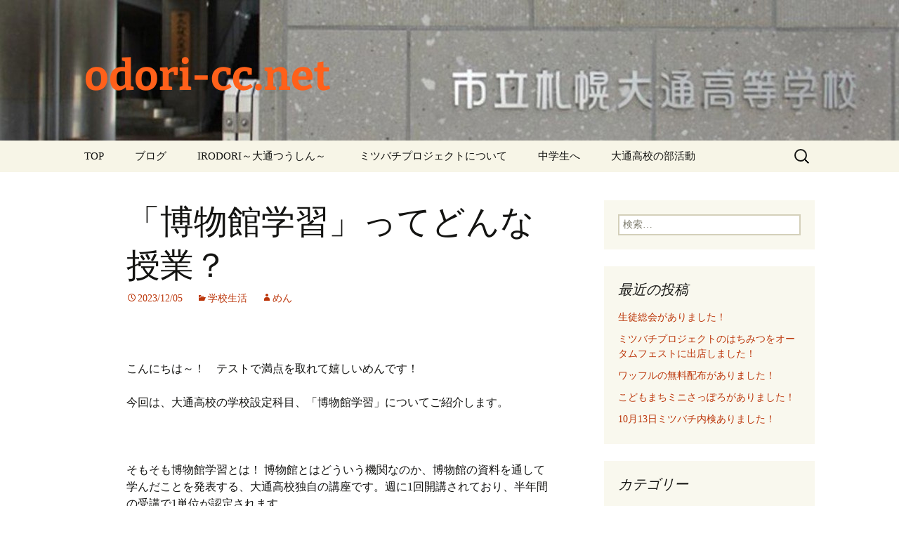

--- FILE ---
content_type: text/html; charset=UTF-8
request_url: http://odori-cc.net/2023/12/05/15218/
body_size: 16961
content:
<!DOCTYPE html>
<html dir="ltr" lang="ja" prefix="og: https://ogp.me/ns#">
<head>
<meta charset="UTF-8">
<meta name="viewport" content="width=device-width">
<link rel="profile" href="https://gmpg.org/xfn/11">
<link rel="pingback" href="http://odori-cc.net/xmlrpc.php">
<style>img:is([sizes="auto" i], [sizes^="auto," i]) { contain-intrinsic-size: 3000px 1500px }</style>
<!-- All in One SEO 4.9.0 - aioseo.com -->
<title>「博物館学習」ってどんな授業？ | odori-cc.net</title>
<meta name="robots" content="max-image-preview:large" />
<meta name="author" content="めん"/>
<link rel="canonical" href="http://odori-cc.net/2023/12/05/15218/" />
<meta name="generator" content="All in One SEO (AIOSEO) 4.9.0" />
<meta property="og:locale" content="ja_JP" />
<meta property="og:site_name" content="odori-cc.net" />
<meta property="og:type" content="article" />
<meta property="og:title" content="「博物館学習」ってどんな授業？ | odori-cc.net" />
<meta property="og:url" content="http://odori-cc.net/2023/12/05/15218/" />
<meta property="og:image" content="http://odori-cc.net/wp-content/uploads/2019/11/f81fd2e4c52864042852c112ce927ae2.png" />
<meta property="og:image:width" content="225" />
<meta property="og:image:height" content="225" />
<meta property="article:published_time" content="2023-12-05T04:22:55+00:00" />
<meta property="article:modified_time" content="2023-12-05T04:22:55+00:00" />
<meta name="twitter:card" content="summary_large_image" />
<meta name="twitter:site" content="@odori_media" />
<meta name="twitter:title" content="「博物館学習」ってどんな授業？ | odori-cc.net" />
<meta name="twitter:image" content="http://odori-cc.net/wp-content/uploads/2019/11/f81fd2e4c52864042852c112ce927ae2.png" />
<script type="application/ld+json" class="aioseo-schema">
{"@context":"https:\/\/schema.org","@graph":[{"@type":"Article","@id":"http:\/\/odori-cc.net\/2023\/12\/05\/15218\/#article","name":"\u300c\u535a\u7269\u9928\u5b66\u7fd2\u300d\u3063\u3066\u3069\u3093\u306a\u6388\u696d\uff1f | odori-cc.net","headline":"\u300c\u535a\u7269\u9928\u5b66\u7fd2\u300d\u3063\u3066\u3069\u3093\u306a\u6388\u696d\uff1f","author":{"@id":"http:\/\/odori-cc.net\/author\/kotokashimada\/#author"},"publisher":{"@id":"http:\/\/odori-cc.net\/#organization"},"datePublished":"2023-12-05T13:22:55+09:00","dateModified":"2023-12-05T13:22:55+09:00","inLanguage":"ja","mainEntityOfPage":{"@id":"http:\/\/odori-cc.net\/2023\/12\/05\/15218\/#webpage"},"isPartOf":{"@id":"http:\/\/odori-cc.net\/2023\/12\/05\/15218\/#webpage"},"articleSection":"\u5b66\u6821\u751f\u6d3b"},{"@type":"BreadcrumbList","@id":"http:\/\/odori-cc.net\/2023\/12\/05\/15218\/#breadcrumblist","itemListElement":[{"@type":"ListItem","@id":"http:\/\/odori-cc.net#listItem","position":1,"name":"\u30db\u30fc\u30e0","item":"http:\/\/odori-cc.net","nextItem":{"@type":"ListItem","@id":"http:\/\/odori-cc.net\/category\/school-life\/#listItem","name":"\u5b66\u6821\u751f\u6d3b"}},{"@type":"ListItem","@id":"http:\/\/odori-cc.net\/category\/school-life\/#listItem","position":2,"name":"\u5b66\u6821\u751f\u6d3b","item":"http:\/\/odori-cc.net\/category\/school-life\/","nextItem":{"@type":"ListItem","@id":"http:\/\/odori-cc.net\/2023\/12\/05\/15218\/#listItem","name":"\u300c\u535a\u7269\u9928\u5b66\u7fd2\u300d\u3063\u3066\u3069\u3093\u306a\u6388\u696d\uff1f"},"previousItem":{"@type":"ListItem","@id":"http:\/\/odori-cc.net#listItem","name":"\u30db\u30fc\u30e0"}},{"@type":"ListItem","@id":"http:\/\/odori-cc.net\/2023\/12\/05\/15218\/#listItem","position":3,"name":"\u300c\u535a\u7269\u9928\u5b66\u7fd2\u300d\u3063\u3066\u3069\u3093\u306a\u6388\u696d\uff1f","previousItem":{"@type":"ListItem","@id":"http:\/\/odori-cc.net\/category\/school-life\/#listItem","name":"\u5b66\u6821\u751f\u6d3b"}}]},{"@type":"Organization","@id":"http:\/\/odori-cc.net\/#organization","name":"odori-cc.net","url":"http:\/\/odori-cc.net\/"},{"@type":"Person","@id":"http:\/\/odori-cc.net\/author\/kotokashimada\/#author","url":"http:\/\/odori-cc.net\/author\/kotokashimada\/","name":"\u3081\u3093"},{"@type":"WebPage","@id":"http:\/\/odori-cc.net\/2023\/12\/05\/15218\/#webpage","url":"http:\/\/odori-cc.net\/2023\/12\/05\/15218\/","name":"\u300c\u535a\u7269\u9928\u5b66\u7fd2\u300d\u3063\u3066\u3069\u3093\u306a\u6388\u696d\uff1f | odori-cc.net","inLanguage":"ja","isPartOf":{"@id":"http:\/\/odori-cc.net\/#website"},"breadcrumb":{"@id":"http:\/\/odori-cc.net\/2023\/12\/05\/15218\/#breadcrumblist"},"author":{"@id":"http:\/\/odori-cc.net\/author\/kotokashimada\/#author"},"creator":{"@id":"http:\/\/odori-cc.net\/author\/kotokashimada\/#author"},"datePublished":"2023-12-05T13:22:55+09:00","dateModified":"2023-12-05T13:22:55+09:00"},{"@type":"WebSite","@id":"http:\/\/odori-cc.net\/#website","url":"http:\/\/odori-cc.net\/","name":"odori-cc.net","inLanguage":"ja","publisher":{"@id":"http:\/\/odori-cc.net\/#organization"}}]}
</script>
<!-- All in One SEO -->
<link rel='dns-prefetch' href='//cdn.jsdelivr.net' />
<link rel='dns-prefetch' href='//stats.wp.com' />
<link rel='dns-prefetch' href='//netdna.bootstrapcdn.com' />
<link rel='dns-prefetch' href='//v0.wordpress.com' />
<link rel='preconnect' href='//i0.wp.com' />
<link rel='preconnect' href='//c0.wp.com' />
<link rel="alternate" type="application/rss+xml" title="odori-cc.net &raquo; フィード" href="http://odori-cc.net/feed/" />
<link rel="alternate" type="application/rss+xml" title="odori-cc.net &raquo; コメントフィード" href="http://odori-cc.net/comments/feed/" />
<link rel="alternate" type="application/rss+xml" title="odori-cc.net &raquo; 「博物館学習」ってどんな授業？ のコメントのフィード" href="http://odori-cc.net/2023/12/05/15218/feed/" />
<link rel='stylesheet' id='wp-block-library-css' href='https://c0.wp.com/c/6.8.3/wp-includes/css/dist/block-library/style.min.css' media='all' />
<style id='wp-block-library-theme-inline-css'>
.wp-block-audio :where(figcaption){color:#555;font-size:13px;text-align:center}.is-dark-theme .wp-block-audio :where(figcaption){color:#ffffffa6}.wp-block-audio{margin:0 0 1em}.wp-block-code{border:1px solid #ccc;border-radius:4px;font-family:Menlo,Consolas,monaco,monospace;padding:.8em 1em}.wp-block-embed :where(figcaption){color:#555;font-size:13px;text-align:center}.is-dark-theme .wp-block-embed :where(figcaption){color:#ffffffa6}.wp-block-embed{margin:0 0 1em}.blocks-gallery-caption{color:#555;font-size:13px;text-align:center}.is-dark-theme .blocks-gallery-caption{color:#ffffffa6}:root :where(.wp-block-image figcaption){color:#555;font-size:13px;text-align:center}.is-dark-theme :root :where(.wp-block-image figcaption){color:#ffffffa6}.wp-block-image{margin:0 0 1em}.wp-block-pullquote{border-bottom:4px solid;border-top:4px solid;color:currentColor;margin-bottom:1.75em}.wp-block-pullquote cite,.wp-block-pullquote footer,.wp-block-pullquote__citation{color:currentColor;font-size:.8125em;font-style:normal;text-transform:uppercase}.wp-block-quote{border-left:.25em solid;margin:0 0 1.75em;padding-left:1em}.wp-block-quote cite,.wp-block-quote footer{color:currentColor;font-size:.8125em;font-style:normal;position:relative}.wp-block-quote:where(.has-text-align-right){border-left:none;border-right:.25em solid;padding-left:0;padding-right:1em}.wp-block-quote:where(.has-text-align-center){border:none;padding-left:0}.wp-block-quote.is-large,.wp-block-quote.is-style-large,.wp-block-quote:where(.is-style-plain){border:none}.wp-block-search .wp-block-search__label{font-weight:700}.wp-block-search__button{border:1px solid #ccc;padding:.375em .625em}:where(.wp-block-group.has-background){padding:1.25em 2.375em}.wp-block-separator.has-css-opacity{opacity:.4}.wp-block-separator{border:none;border-bottom:2px solid;margin-left:auto;margin-right:auto}.wp-block-separator.has-alpha-channel-opacity{opacity:1}.wp-block-separator:not(.is-style-wide):not(.is-style-dots){width:100px}.wp-block-separator.has-background:not(.is-style-dots){border-bottom:none;height:1px}.wp-block-separator.has-background:not(.is-style-wide):not(.is-style-dots){height:2px}.wp-block-table{margin:0 0 1em}.wp-block-table td,.wp-block-table th{word-break:normal}.wp-block-table :where(figcaption){color:#555;font-size:13px;text-align:center}.is-dark-theme .wp-block-table :where(figcaption){color:#ffffffa6}.wp-block-video :where(figcaption){color:#555;font-size:13px;text-align:center}.is-dark-theme .wp-block-video :where(figcaption){color:#ffffffa6}.wp-block-video{margin:0 0 1em}:root :where(.wp-block-template-part.has-background){margin-bottom:0;margin-top:0;padding:1.25em 2.375em}
</style>
<style id='classic-theme-styles-inline-css'>
/*! This file is auto-generated */
.wp-block-button__link{color:#fff;background-color:#32373c;border-radius:9999px;box-shadow:none;text-decoration:none;padding:calc(.667em + 2px) calc(1.333em + 2px);font-size:1.125em}.wp-block-file__button{background:#32373c;color:#fff;text-decoration:none}
</style>
<link rel='stylesheet' id='aioseo/css/src/vue/standalone/blocks/table-of-contents/global.scss-css' href='//odori-cc.net/wp-content/cache/wpfc-minified/qnffxyb/79k6.css' media='all' />
<link rel='stylesheet' id='mediaelement-css' href='https://c0.wp.com/c/6.8.3/wp-includes/js/mediaelement/mediaelementplayer-legacy.min.css' media='all' />
<link rel='stylesheet' id='wp-mediaelement-css' href='https://c0.wp.com/c/6.8.3/wp-includes/js/mediaelement/wp-mediaelement.min.css' media='all' />
<style id='jetpack-sharing-buttons-style-inline-css'>
.jetpack-sharing-buttons__services-list{display:flex;flex-direction:row;flex-wrap:wrap;gap:0;list-style-type:none;margin:5px;padding:0}.jetpack-sharing-buttons__services-list.has-small-icon-size{font-size:12px}.jetpack-sharing-buttons__services-list.has-normal-icon-size{font-size:16px}.jetpack-sharing-buttons__services-list.has-large-icon-size{font-size:24px}.jetpack-sharing-buttons__services-list.has-huge-icon-size{font-size:36px}@media print{.jetpack-sharing-buttons__services-list{display:none!important}}.editor-styles-wrapper .wp-block-jetpack-sharing-buttons{gap:0;padding-inline-start:0}ul.jetpack-sharing-buttons__services-list.has-background{padding:1.25em 2.375em}
</style>
<style id='global-styles-inline-css'>
:root{--wp--preset--aspect-ratio--square: 1;--wp--preset--aspect-ratio--4-3: 4/3;--wp--preset--aspect-ratio--3-4: 3/4;--wp--preset--aspect-ratio--3-2: 3/2;--wp--preset--aspect-ratio--2-3: 2/3;--wp--preset--aspect-ratio--16-9: 16/9;--wp--preset--aspect-ratio--9-16: 9/16;--wp--preset--color--black: #000000;--wp--preset--color--cyan-bluish-gray: #abb8c3;--wp--preset--color--white: #fff;--wp--preset--color--pale-pink: #f78da7;--wp--preset--color--vivid-red: #cf2e2e;--wp--preset--color--luminous-vivid-orange: #ff6900;--wp--preset--color--luminous-vivid-amber: #fcb900;--wp--preset--color--light-green-cyan: #7bdcb5;--wp--preset--color--vivid-green-cyan: #00d084;--wp--preset--color--pale-cyan-blue: #8ed1fc;--wp--preset--color--vivid-cyan-blue: #0693e3;--wp--preset--color--vivid-purple: #9b51e0;--wp--preset--color--dark-gray: #141412;--wp--preset--color--red: #bc360a;--wp--preset--color--medium-orange: #db572f;--wp--preset--color--light-orange: #ea9629;--wp--preset--color--yellow: #fbca3c;--wp--preset--color--dark-brown: #220e10;--wp--preset--color--medium-brown: #722d19;--wp--preset--color--light-brown: #eadaa6;--wp--preset--color--beige: #e8e5ce;--wp--preset--color--off-white: #f7f5e7;--wp--preset--gradient--vivid-cyan-blue-to-vivid-purple: linear-gradient(135deg,rgba(6,147,227,1) 0%,rgb(155,81,224) 100%);--wp--preset--gradient--light-green-cyan-to-vivid-green-cyan: linear-gradient(135deg,rgb(122,220,180) 0%,rgb(0,208,130) 100%);--wp--preset--gradient--luminous-vivid-amber-to-luminous-vivid-orange: linear-gradient(135deg,rgba(252,185,0,1) 0%,rgba(255,105,0,1) 100%);--wp--preset--gradient--luminous-vivid-orange-to-vivid-red: linear-gradient(135deg,rgba(255,105,0,1) 0%,rgb(207,46,46) 100%);--wp--preset--gradient--very-light-gray-to-cyan-bluish-gray: linear-gradient(135deg,rgb(238,238,238) 0%,rgb(169,184,195) 100%);--wp--preset--gradient--cool-to-warm-spectrum: linear-gradient(135deg,rgb(74,234,220) 0%,rgb(151,120,209) 20%,rgb(207,42,186) 40%,rgb(238,44,130) 60%,rgb(251,105,98) 80%,rgb(254,248,76) 100%);--wp--preset--gradient--blush-light-purple: linear-gradient(135deg,rgb(255,206,236) 0%,rgb(152,150,240) 100%);--wp--preset--gradient--blush-bordeaux: linear-gradient(135deg,rgb(254,205,165) 0%,rgb(254,45,45) 50%,rgb(107,0,62) 100%);--wp--preset--gradient--luminous-dusk: linear-gradient(135deg,rgb(255,203,112) 0%,rgb(199,81,192) 50%,rgb(65,88,208) 100%);--wp--preset--gradient--pale-ocean: linear-gradient(135deg,rgb(255,245,203) 0%,rgb(182,227,212) 50%,rgb(51,167,181) 100%);--wp--preset--gradient--electric-grass: linear-gradient(135deg,rgb(202,248,128) 0%,rgb(113,206,126) 100%);--wp--preset--gradient--midnight: linear-gradient(135deg,rgb(2,3,129) 0%,rgb(40,116,252) 100%);--wp--preset--gradient--autumn-brown: linear-gradient(135deg, rgba(226,45,15,1) 0%, rgba(158,25,13,1) 100%);--wp--preset--gradient--sunset-yellow: linear-gradient(135deg, rgba(233,139,41,1) 0%, rgba(238,179,95,1) 100%);--wp--preset--gradient--light-sky: linear-gradient(135deg,rgba(228,228,228,1.0) 0%,rgba(208,225,252,1.0) 100%);--wp--preset--gradient--dark-sky: linear-gradient(135deg,rgba(0,0,0,1.0) 0%,rgba(56,61,69,1.0) 100%);--wp--preset--font-size--small: 13px;--wp--preset--font-size--medium: 20px;--wp--preset--font-size--large: 36px;--wp--preset--font-size--x-large: 42px;--wp--preset--spacing--20: 0.44rem;--wp--preset--spacing--30: 0.67rem;--wp--preset--spacing--40: 1rem;--wp--preset--spacing--50: 1.5rem;--wp--preset--spacing--60: 2.25rem;--wp--preset--spacing--70: 3.38rem;--wp--preset--spacing--80: 5.06rem;--wp--preset--shadow--natural: 6px 6px 9px rgba(0, 0, 0, 0.2);--wp--preset--shadow--deep: 12px 12px 50px rgba(0, 0, 0, 0.4);--wp--preset--shadow--sharp: 6px 6px 0px rgba(0, 0, 0, 0.2);--wp--preset--shadow--outlined: 6px 6px 0px -3px rgba(255, 255, 255, 1), 6px 6px rgba(0, 0, 0, 1);--wp--preset--shadow--crisp: 6px 6px 0px rgba(0, 0, 0, 1);}:where(.is-layout-flex){gap: 0.5em;}:where(.is-layout-grid){gap: 0.5em;}body .is-layout-flex{display: flex;}.is-layout-flex{flex-wrap: wrap;align-items: center;}.is-layout-flex > :is(*, div){margin: 0;}body .is-layout-grid{display: grid;}.is-layout-grid > :is(*, div){margin: 0;}:where(.wp-block-columns.is-layout-flex){gap: 2em;}:where(.wp-block-columns.is-layout-grid){gap: 2em;}:where(.wp-block-post-template.is-layout-flex){gap: 1.25em;}:where(.wp-block-post-template.is-layout-grid){gap: 1.25em;}.has-black-color{color: var(--wp--preset--color--black) !important;}.has-cyan-bluish-gray-color{color: var(--wp--preset--color--cyan-bluish-gray) !important;}.has-white-color{color: var(--wp--preset--color--white) !important;}.has-pale-pink-color{color: var(--wp--preset--color--pale-pink) !important;}.has-vivid-red-color{color: var(--wp--preset--color--vivid-red) !important;}.has-luminous-vivid-orange-color{color: var(--wp--preset--color--luminous-vivid-orange) !important;}.has-luminous-vivid-amber-color{color: var(--wp--preset--color--luminous-vivid-amber) !important;}.has-light-green-cyan-color{color: var(--wp--preset--color--light-green-cyan) !important;}.has-vivid-green-cyan-color{color: var(--wp--preset--color--vivid-green-cyan) !important;}.has-pale-cyan-blue-color{color: var(--wp--preset--color--pale-cyan-blue) !important;}.has-vivid-cyan-blue-color{color: var(--wp--preset--color--vivid-cyan-blue) !important;}.has-vivid-purple-color{color: var(--wp--preset--color--vivid-purple) !important;}.has-black-background-color{background-color: var(--wp--preset--color--black) !important;}.has-cyan-bluish-gray-background-color{background-color: var(--wp--preset--color--cyan-bluish-gray) !important;}.has-white-background-color{background-color: var(--wp--preset--color--white) !important;}.has-pale-pink-background-color{background-color: var(--wp--preset--color--pale-pink) !important;}.has-vivid-red-background-color{background-color: var(--wp--preset--color--vivid-red) !important;}.has-luminous-vivid-orange-background-color{background-color: var(--wp--preset--color--luminous-vivid-orange) !important;}.has-luminous-vivid-amber-background-color{background-color: var(--wp--preset--color--luminous-vivid-amber) !important;}.has-light-green-cyan-background-color{background-color: var(--wp--preset--color--light-green-cyan) !important;}.has-vivid-green-cyan-background-color{background-color: var(--wp--preset--color--vivid-green-cyan) !important;}.has-pale-cyan-blue-background-color{background-color: var(--wp--preset--color--pale-cyan-blue) !important;}.has-vivid-cyan-blue-background-color{background-color: var(--wp--preset--color--vivid-cyan-blue) !important;}.has-vivid-purple-background-color{background-color: var(--wp--preset--color--vivid-purple) !important;}.has-black-border-color{border-color: var(--wp--preset--color--black) !important;}.has-cyan-bluish-gray-border-color{border-color: var(--wp--preset--color--cyan-bluish-gray) !important;}.has-white-border-color{border-color: var(--wp--preset--color--white) !important;}.has-pale-pink-border-color{border-color: var(--wp--preset--color--pale-pink) !important;}.has-vivid-red-border-color{border-color: var(--wp--preset--color--vivid-red) !important;}.has-luminous-vivid-orange-border-color{border-color: var(--wp--preset--color--luminous-vivid-orange) !important;}.has-luminous-vivid-amber-border-color{border-color: var(--wp--preset--color--luminous-vivid-amber) !important;}.has-light-green-cyan-border-color{border-color: var(--wp--preset--color--light-green-cyan) !important;}.has-vivid-green-cyan-border-color{border-color: var(--wp--preset--color--vivid-green-cyan) !important;}.has-pale-cyan-blue-border-color{border-color: var(--wp--preset--color--pale-cyan-blue) !important;}.has-vivid-cyan-blue-border-color{border-color: var(--wp--preset--color--vivid-cyan-blue) !important;}.has-vivid-purple-border-color{border-color: var(--wp--preset--color--vivid-purple) !important;}.has-vivid-cyan-blue-to-vivid-purple-gradient-background{background: var(--wp--preset--gradient--vivid-cyan-blue-to-vivid-purple) !important;}.has-light-green-cyan-to-vivid-green-cyan-gradient-background{background: var(--wp--preset--gradient--light-green-cyan-to-vivid-green-cyan) !important;}.has-luminous-vivid-amber-to-luminous-vivid-orange-gradient-background{background: var(--wp--preset--gradient--luminous-vivid-amber-to-luminous-vivid-orange) !important;}.has-luminous-vivid-orange-to-vivid-red-gradient-background{background: var(--wp--preset--gradient--luminous-vivid-orange-to-vivid-red) !important;}.has-very-light-gray-to-cyan-bluish-gray-gradient-background{background: var(--wp--preset--gradient--very-light-gray-to-cyan-bluish-gray) !important;}.has-cool-to-warm-spectrum-gradient-background{background: var(--wp--preset--gradient--cool-to-warm-spectrum) !important;}.has-blush-light-purple-gradient-background{background: var(--wp--preset--gradient--blush-light-purple) !important;}.has-blush-bordeaux-gradient-background{background: var(--wp--preset--gradient--blush-bordeaux) !important;}.has-luminous-dusk-gradient-background{background: var(--wp--preset--gradient--luminous-dusk) !important;}.has-pale-ocean-gradient-background{background: var(--wp--preset--gradient--pale-ocean) !important;}.has-electric-grass-gradient-background{background: var(--wp--preset--gradient--electric-grass) !important;}.has-midnight-gradient-background{background: var(--wp--preset--gradient--midnight) !important;}.has-small-font-size{font-size: var(--wp--preset--font-size--small) !important;}.has-medium-font-size{font-size: var(--wp--preset--font-size--medium) !important;}.has-large-font-size{font-size: var(--wp--preset--font-size--large) !important;}.has-x-large-font-size{font-size: var(--wp--preset--font-size--x-large) !important;}
:where(.wp-block-post-template.is-layout-flex){gap: 1.25em;}:where(.wp-block-post-template.is-layout-grid){gap: 1.25em;}
:where(.wp-block-columns.is-layout-flex){gap: 2em;}:where(.wp-block-columns.is-layout-grid){gap: 2em;}
:root :where(.wp-block-pullquote){font-size: 1.5em;line-height: 1.6;}
</style>
<link rel='stylesheet' id='font-awesome-css' href='//netdna.bootstrapcdn.com/font-awesome/4.1.0/css/font-awesome.css' media='screen' />
<link rel='stylesheet' id='twentythirteen-fonts-css' href='//odori-cc.net/wp-content/cache/wpfc-minified/77yx8hxi/9q7r2.css' media='all' />
<link rel='stylesheet' id='genericons-css' href='https://c0.wp.com/p/jetpack/15.0/_inc/genericons/genericons/genericons.css' media='all' />
<link rel='stylesheet' id='twentythirteen-style-css' href='//odori-cc.net/wp-content/cache/wpfc-minified/6omownwf/5wtu6.css' media='all' />
<link rel='stylesheet' id='twentythirteen-block-style-css' href='//odori-cc.net/wp-content/cache/wpfc-minified/l9s9q3g9/dny8f.css' media='all' />
<script src="https://c0.wp.com/c/6.8.3/wp-includes/js/jquery/jquery.min.js" id="jquery-core-js"></script>
<script src="https://c0.wp.com/c/6.8.3/wp-includes/js/jquery/jquery-migrate.min.js" id="jquery-migrate-js"></script>
<script src="http://odori-cc.net/wp-content/themes/twentythirteen/js/functions.js?ver=20230526" id="twentythirteen-script-js" defer data-wp-strategy="defer"></script>
<link rel="https://api.w.org/" href="http://odori-cc.net/wp-json/" /><link rel="alternate" title="JSON" type="application/json" href="http://odori-cc.net/wp-json/wp/v2/posts/15218" /><link rel="EditURI" type="application/rsd+xml" title="RSD" href="http://odori-cc.net/xmlrpc.php?rsd" />
<meta name="generator" content="WordPress 6.8.3" />
<link rel='shortlink' href='https://wp.me/p3UhKE-3Xs' />
<link rel="alternate" title="oEmbed (JSON)" type="application/json+oembed" href="http://odori-cc.net/wp-json/oembed/1.0/embed?url=http%3A%2F%2Fodori-cc.net%2F2023%2F12%2F05%2F15218%2F" />
<link rel="alternate" title="oEmbed (XML)" type="text/xml+oembed" href="http://odori-cc.net/wp-json/oembed/1.0/embed?url=http%3A%2F%2Fodori-cc.net%2F2023%2F12%2F05%2F15218%2F&#038;format=xml" />
<style>
.scroll-back-to-top-wrapper {
position: fixed;
opacity: 0;
visibility: hidden;
overflow: hidden;
text-align: center;
z-index: 99999999;
background-color: #ff601a;
color: #eeeeee;
width: 70px;
height: 68px;
line-height: 68px;
right: 25px;
bottom: 25px;
padding-top: 2px;
border-top-left-radius: 100px;
border-top-right-radius: 100px;
border-bottom-right-radius: 100px;
border-bottom-left-radius: 100px;
-webkit-transition: all 0.5s ease-in-out;
-moz-transition: all 0.5s ease-in-out;
-ms-transition: all 0.5s ease-in-out;
-o-transition: all 0.5s ease-in-out;
transition: all 0.5s ease-in-out;
}
.scroll-back-to-top-wrapper:hover {
background-color: #a3a3a3;
color: #eeeeee;
}
.scroll-back-to-top-wrapper.show {
visibility:visible;
cursor:pointer;
opacity: 1.0;
}
.scroll-back-to-top-wrapper i.fa {
line-height: inherit;
}
.scroll-back-to-top-wrapper .fa-lg {
vertical-align: 0;
}
</style>	<style>img#wpstats{display:none}</style>
<link rel="apple-touch-icon" sizes="57x57" href="/wp-content/uploads/fbrfg/apple-touch-icon-57x57.png">
<link rel="apple-touch-icon" sizes="60x60" href="/wp-content/uploads/fbrfg/apple-touch-icon-60x60.png">
<link rel="apple-touch-icon" sizes="72x72" href="/wp-content/uploads/fbrfg/apple-touch-icon-72x72.png">
<link rel="apple-touch-icon" sizes="76x76" href="/wp-content/uploads/fbrfg/apple-touch-icon-76x76.png">
<link rel="apple-touch-icon" sizes="114x114" href="/wp-content/uploads/fbrfg/apple-touch-icon-114x114.png">
<link rel="apple-touch-icon" sizes="120x120" href="/wp-content/uploads/fbrfg/apple-touch-icon-120x120.png">
<link rel="apple-touch-icon" sizes="144x144" href="/wp-content/uploads/fbrfg/apple-touch-icon-144x144.png">
<link rel="apple-touch-icon" sizes="152x152" href="/wp-content/uploads/fbrfg/apple-touch-icon-152x152.png">
<link rel="apple-touch-icon" sizes="180x180" href="/wp-content/uploads/fbrfg/apple-touch-icon-180x180.png">
<link rel="icon" type="image/png" href="/wp-content/uploads/fbrfg/favicon-32x32.png" sizes="32x32">
<link rel="icon" type="image/png" href="/wp-content/uploads/fbrfg/android-chrome-192x192.png" sizes="192x192">
<link rel="icon" type="image/png" href="/wp-content/uploads/fbrfg/favicon-96x96.png" sizes="96x96">
<link rel="icon" type="image/png" href="/wp-content/uploads/fbrfg/favicon-16x16.png" sizes="16x16">
<link rel="manifest" href="/wp-content/uploads/fbrfg/manifest.json">
<link rel="shortcut icon" href="/wp-content/uploads/fbrfg/favicon.ico">
<meta name="apple-mobile-web-app-title" content="odori-cc.net">
<meta name="application-name" content="odori-cc.net">
<meta name="msapplication-TileColor" content="#da532c">
<meta name="msapplication-TileImage" content="/wp-content/uploads/fbrfg/mstile-144x144.png">
<meta name="msapplication-config" content="/wp-content/uploads/fbrfg/browserconfig.xml">
<meta name="theme-color" content="#ffffff">
<!-- BEGIN: WP Social Bookmarking Light HEAD --><script>
(function (d, s, id) {
var js, fjs = d.getElementsByTagName(s)[0];
if (d.getElementById(id)) return;
js = d.createElement(s);
js.id = id;
js.src = "//connect.facebook.net/ja_JP/sdk.js#xfbml=1&version=v2.7";
fjs.parentNode.insertBefore(js, fjs);
}(document, 'script', 'facebook-jssdk'));
</script>
<style type="text/css">.wp_social_bookmarking_light{
border: 0 !important;
padding: 10px 0 10px 0 !important;
margin: 0 !important;
}
.wp_social_bookmarking_light div{
float: left !important;
border: 0 !important;
padding: 0 !important;
margin: 0 10px 0px 0 !important;
max-height: 20px !important;
line-height: 18px !important;
text-indent: 0 !important;
}
.wp_social_bookmarking_light img{
border: 0 !important;
padding: 0;
margin: 0;
vertical-align: top !important;
}
.wp_social_bookmarking_light_clear{
clear: both !important;
}
#fb-root{
display: none;
}
.wsbl_twitter{
max-width: 108px;
}
.wsbl_facebook_like iframe{
max-width: none !important;
}
</style>
<!-- END: WP Social Bookmarking Light HEAD -->
<style type="text/css" id="twentythirteen-header-css">
.site-header {
background: url(http://odori-cc.net/wp-content/uploads/2017/08/header.jpg) no-repeat scroll top;
background-size: 1600px auto;
}
@media (max-width: 767px) {
.site-header {
background-size: 768px auto;
}
}
@media (max-width: 359px) {
.site-header {
background-size: 360px auto;
}
}
.site-title,
.site-description {
color: #ff601a;
}
</style>
<style id="wp-custom-css">
/*
カスタム CSS 機能へようこそ。
使い方についてはこちらをご覧ください
(英語ドキュメンテーション)。http://wp.me/PEmnE-Bt
*/
body {
font-family: 'Hiragino Kaku Gothic Pro W3', 'Hiragino Kaku Gothic ProN', Meiryo, メイリオ, 　sans-serif;
}
h2,h5 {
font-family: 'Hiragino Kaku Gothic Pro W3', 'Hiragino Kaku Gothic ProN', Meiryo, メイリオ, sans-serif;
}
widget_sp_image-3 {
size: 50%;
}		</style>
</head>
<body class="wp-singular post-template-default single single-post postid-15218 single-format-standard wp-embed-responsive wp-theme-twentythirteen sidebar no-avatars">
<div id="page" class="hfeed site">
<header id="masthead" class="site-header">
<a class="home-link" href="http://odori-cc.net/" rel="home">
<h1 class="site-title">odori-cc.net</h1>
<h2 class="site-description"></h2>
</a>
<div id="navbar" class="navbar">
<nav id="site-navigation" class="navigation main-navigation">
<button class="menu-toggle">メニュー</button>
<a class="screen-reader-text skip-link" href="#content">
コンテンツへスキップ					</a>
<div class="menu-top_menu-container"><ul id="primary-menu" class="nav-menu"><li id="menu-item-165" class="menu-item menu-item-type-post_type menu-item-object-page menu-item-home menu-item-165"><a href="http://odori-cc.net/">TOP</a></li>
<li id="menu-item-166" class="menu-item menu-item-type-post_type menu-item-object-page current_page_parent menu-item-has-children menu-item-166"><a href="http://odori-cc.net/blog/">ブログ</a>
<ul class="sub-menu">
<li id="menu-item-479" class="menu-item menu-item-type-taxonomy menu-item-object-category menu-item-479"><a href="http://odori-cc.net/category/info/">お知らせ</a></li>
<li id="menu-item-473" class="menu-item menu-item-type-taxonomy menu-item-object-category current-post-ancestor current-menu-parent current-post-parent menu-item-473"><a href="http://odori-cc.net/category/school-life/">学校生活</a></li>
<li id="menu-item-476" class="menu-item menu-item-type-taxonomy menu-item-object-category menu-item-476"><a href="http://odori-cc.net/category/event/">イベント</a></li>
<li id="menu-item-474" class="menu-item menu-item-type-taxonomy menu-item-object-category menu-item-474"><a href="http://odori-cc.net/category/club/">部活動</a></li>
<li id="menu-item-475" class="menu-item menu-item-type-taxonomy menu-item-object-category menu-item-475"><a href="http://odori-cc.net/category/report/">活動報告</a></li>
<li id="menu-item-478" class="menu-item menu-item-type-taxonomy menu-item-object-category menu-item-478"><a href="http://odori-cc.net/category/radio/">ラジオ</a></li>
<li id="menu-item-477" class="menu-item menu-item-type-taxonomy menu-item-object-category menu-item-477"><a href="http://odori-cc.net/category/bee/">ミツバチプロジェクト</a></li>
<li id="menu-item-480" class="menu-item menu-item-type-taxonomy menu-item-object-category menu-item-480"><a href="http://odori-cc.net/category/media/">メディア局</a></li>
<li id="menu-item-13500" class="menu-item menu-item-type-taxonomy menu-item-object-category menu-item-13500"><a href="http://odori-cc.net/category/1%e5%b9%b4%e6%ac%a1/">1年次の活動</a></li>
<li id="menu-item-13501" class="menu-item menu-item-type-taxonomy menu-item-object-category menu-item-13501"><a href="http://odori-cc.net/category/2%e5%b9%b4%e6%ac%a1/">2年次の活動</a></li>
<li id="menu-item-13502" class="menu-item menu-item-type-taxonomy menu-item-object-category menu-item-13502"><a href="http://odori-cc.net/category/34%e5%b9%b4%e6%ac%a1/">3,4年次の活動</a></li>
</ul>
</li>
<li id="menu-item-1972" class="menu-item menu-item-type-post_type menu-item-object-page menu-item-1972"><a href="http://odori-cc.net/irodori/">IRODORI～大通つうしん～  ‎</a></li>
<li id="menu-item-4509" class="menu-item menu-item-type-post_type menu-item-object-page menu-item-4509"><a href="http://odori-cc.net/bee-project/">ミツバチプロジェクトについて</a></li>
<li id="menu-item-5024" class="menu-item menu-item-type-post_type menu-item-object-page menu-item-5024"><a href="http://odori-cc.net/4middleschoolers/">中学生へ</a></li>
<li id="menu-item-12707" class="menu-item menu-item-type-post_type menu-item-object-page menu-item-12707"><a href="http://odori-cc.net/odori-club/">大通高校の部活動</a></li>
</ul></div>					<form role="search" method="get" class="search-form" action="http://odori-cc.net/">
<label>
<span class="screen-reader-text">検索:</span>
<input type="search" class="search-field" placeholder="検索&hellip;" value="" name="s" />
</label>
<input type="submit" class="search-submit" value="検索" />
</form>				</nav><!-- #site-navigation -->
</div><!-- #navbar -->
</header><!-- #masthead -->
<div id="main" class="site-main">
<div id="primary" class="content-area">
<div id="content" class="site-content" role="main">
<article id="post-15218" class="post-15218 post type-post status-publish format-standard hentry category-school-life">
<header class="entry-header">
<h1 class="entry-title">「博物館学習」ってどんな授業？</h1>
<div class="entry-meta">
<span class="date"><a href="http://odori-cc.net/2023/12/05/15218/" title="「博物館学習」ってどんな授業？ へのパーマリンク" rel="bookmark"><time class="entry-date" datetime="2023-12-05T13:22:55+09:00">2023/12/05</time></a></span><span class="categories-links"><a href="http://odori-cc.net/category/school-life/" rel="category tag">学校生活</a></span><span class="author vcard"><a class="url fn n" href="http://odori-cc.net/author/kotokashimada/" title="めん の投稿をすべて表示" rel="author">めん</a></span>					</div><!-- .entry-meta -->
</header><!-- .entry-header -->
<div class="entry-content">
<p>&nbsp;</p>
<p>こんにちは～！　テストで満点を取れて嬉しいめんです！</p>
<p>今回は、大通高校の学校設定科目、「博物館学習」についてご紹介します。</p>
<p>&nbsp;</p>
<p>そもそも博物館学習とは！ 博物館とはどういう機関なのか、博物館の資料を通して学んだことを発表する、大通高校独自の講座です。週に1回開講されており、半年間の受講で1単位が認定されます。</p>
<p>大通高校では講座の定員をオーバーした場合、出席率の高い人が優先的に選択できるようになっているのですが…。博物館学習はとても人気が高い講座で、希望者全員が受けることはできなかったそうです。取りたい講座を取れるように、普段からしっかり授業に出席することが大切ですね。</p>
<p>&nbsp;</p>
<p>この講座最大の特徴は、博物館を実際に訪れて、直接資料に接しながら学習することができる点です。北海道大学総合博物館や北海道立近代美術館、北海道立三岸好太郎美術館などなど…。近隣にたくさんの博物館がある大通高校でしか行えない授業ですね！</p>
<p>そしてこの講座には、定期考査がありません。その分、毎時間のプリントがテストのようなものなので、真剣に取り組む必要があります。もちろん欠席しないことも大切です！</p>
<p>&nbsp;</p>
<p>ここからはこの講座を担当している先生にインタビュ－した内容を、Q&amp;A形式でご紹介します！</p>
<p>Q「博物館学習は、どんな生徒におすすめですか？」</p>
<p>A「好奇心旺盛な生徒におすすめです。自分から『何かを学ぼう』『やってみよう』という意欲のある人に向いています。逆に、発表中心の授業なので軽い気持ちで受ける人には向いていないと思います。」</p>
<p>Q「博物館学習では、具体的にどういった学習をしていますか？」</p>
<p>A「博物館や美術館で好きな作品を選んで、作品の概要や選んだ理由などをみんなの前でプレゼンする学習があります。他には、本物の検事さんをまじえて模擬裁判も行います。有罪か無罪か、有罪なら刑期をどうするかを考えたり…。本格的に学習することができます。」</p>
<p>&nbsp;</p>
<p>お話を聞いていて私が気になった授業内容は、オリジナル博物館づくりです。好きなキャラクターや興味のあるものごとをテーマにした博物館を構想し、3月に行われるプレゼンテーション大会で展示します。パンフレットの作成を行ったりもするので、好きなものをみんなに共有しながら、博物館についての理解を深めることができそうですね…！</p>
<p>&nbsp;</p>
<p>貴重な体験ができる授業、「博物館学習」についてご紹介させていただきました。このように、大通高校には素敵な授業が沢山ありますので、興味を持って頂ければ嬉しいです！</p>
<p>以上、めんでした！</p>
<p>&nbsp;</p>
<p>&nbsp;</p>
<div class='wp_social_bookmarking_light'>        <div class="wsbl_line"><a href='line://msg/text/%E3%80%8C%E5%8D%9A%E7%89%A9%E9%A4%A8%E5%AD%A6%E7%BF%92%E3%80%8D%E3%81%A3%E3%81%A6%E3%81%A9%E3%82%93%E3%81%AA%E6%8E%88%E6%A5%AD%EF%BC%9F%0D%0Ahttp%3A%2F%2Fodori-cc.net%2F2023%2F12%2F05%2F15218%2F' title='LINEで送る' rel=nofollow class='wp_social_bookmarking_light_a' ><img data-recalc-dims="1" src="https://i0.wp.com/odori-cc.net/wp-content/plugins/wp-social-bookmarking-light/public/images/line88x20.png?resize=88%2C20" alt='LINEで送る' title='LINEで送る' width="88" height="20" class='wp_social_bookmarking_light_img' /></a></div>        <div class="wsbl_facebook_like"><div id="fb-root"></div><fb:like href="http://odori-cc.net/2023/12/05/15218/" layout="button_count" action="like" width="100" share="false" show_faces="false" ></fb:like></div>        <div class="wsbl_twitter"><a href="https://twitter.com/share" class="twitter-share-button" data-url="http://odori-cc.net/2023/12/05/15218/" data-text="「博物館学習」ってどんな授業？" data-via="odori_media" data-lang="ja">Tweet</a></div></div>
<br class='wp_social_bookmarking_light_clear' />
</div><!-- .entry-content -->
<footer class="entry-meta">
</footer><!-- .entry-meta -->
</article><!-- #post -->
<nav class="navigation post-navigation">
<h1 class="screen-reader-text">
投稿ナビゲーション		</h1>
<div class="nav-links">
<a href="http://odori-cc.net/2023/11/17/15209/" rel="prev"><span class="meta-nav">&larr;</span> つながる市番外編：高校生マルシェがありました！</a>			<a href="http://odori-cc.net/2023/12/07/15222/" rel="next">「学生養蜂サミット」参加してきました！！ <span class="meta-nav">&rarr;</span></a>
</div><!-- .nav-links -->
</nav><!-- .navigation -->
<div id="comments" class="comments-area">
<div id="respond" class="comment-respond">
<h3 id="reply-title" class="comment-reply-title">コメントを残す <small><a rel="nofollow" id="cancel-comment-reply-link" href="/2023/12/05/15218/#respond" style="display:none;">コメントをキャンセル</a></small></h3><form action="http://odori-cc.net/wp-comments-post.php" method="post" id="commentform" class="comment-form"><p class="comment-notes"><span id="email-notes">メールアドレスが公開されることはありません。</span> <span class="required-field-message"><span class="required">※</span> が付いている欄は必須項目です</span></p><p class="comment-form-comment"><label for="comment">コメント <span class="required">※</span></label> <textarea id="comment" name="comment" cols="45" rows="8" maxlength="65525" required></textarea></p><p class="comment-form-author"><label for="author">名前 <span class="required">※</span></label> <input id="author" name="author" type="text" value="" size="30" maxlength="245" autocomplete="name" required /></p>
<p class="comment-form-email"><label for="email">メール <span class="required">※</span></label> <input id="email" name="email" type="email" value="" size="30" maxlength="100" aria-describedby="email-notes" autocomplete="email" required /></p>
<p class="comment-form-url"><label for="url">サイト</label> <input id="url" name="url" type="url" value="" size="30" maxlength="200" autocomplete="url" /></p>
<p class="comment-subscription-form"><input type="checkbox" name="subscribe_comments" id="subscribe_comments" value="subscribe" style="width: auto; -moz-appearance: checkbox; -webkit-appearance: checkbox;" /> <label class="subscribe-label" id="subscribe-label" for="subscribe_comments">新しいコメントをメールで通知</label></p><p class="comment-subscription-form"><input type="checkbox" name="subscribe_blog" id="subscribe_blog" value="subscribe" style="width: auto; -moz-appearance: checkbox; -webkit-appearance: checkbox;" /> <label class="subscribe-label" id="subscribe-blog-label" for="subscribe_blog">新しい投稿をメールで受け取る</label></p><p class="form-submit"><input name="submit" type="submit" id="submit" class="submit" value="コメントを送信" /> <input type='hidden' name='comment_post_ID' value='15218' id='comment_post_ID' />
<input type='hidden' name='comment_parent' id='comment_parent' value='0' />
</p><p style="display: none;"><input type="hidden" id="akismet_comment_nonce" name="akismet_comment_nonce" value="75b4d999cf" /></p><p style="display: none !important;" class="akismet-fields-container" data-prefix="ak_"><label>&#916;<textarea name="ak_hp_textarea" cols="45" rows="8" maxlength="100"></textarea></label><input type="hidden" id="ak_js_1" name="ak_js" value="36"/><script>document.getElementById( "ak_js_1" ).setAttribute( "value", ( new Date() ).getTime() );</script></p></form>	</div><!-- #respond -->
</div><!-- #comments -->
</div><!-- #content -->
</div><!-- #primary -->
<div id="tertiary" class="sidebar-container" role="complementary">
<div class="sidebar-inner">
<div class="widget-area">
<aside id="search-2" class="widget widget_search"><form role="search" method="get" class="search-form" action="http://odori-cc.net/">
<label>
<span class="screen-reader-text">検索:</span>
<input type="search" class="search-field" placeholder="検索&hellip;" value="" name="s" />
</label>
<input type="submit" class="search-submit" value="検索" />
</form></aside>
<aside id="recent-posts-3" class="widget widget_recent_entries">
<h3 class="widget-title">最近の投稿</h3><nav aria-label="最近の投稿">
<ul>
<li>
<a href="http://odori-cc.net/2025/11/13/16761/">生徒総会がありました！</a>
</li>
<li>
<a href="http://odori-cc.net/2025/10/27/16740/">ミツバチプロジェクトのはちみつをオータムフェストに出店しました！</a>
</li>
<li>
<a href="http://odori-cc.net/2025/10/25/16734/">ワッフルの無料配布がありました！</a>
</li>
<li>
<a href="http://odori-cc.net/2025/10/24/16730/">こどもまちミニさっぽろがありました！</a>
</li>
<li>
<a href="http://odori-cc.net/2025/10/21/16726/">10月13日ミツバチ内検ありました！</a>
</li>
</ul>
</nav></aside><aside id="categories-2" class="widget widget_categories"><h3 class="widget-title">カテゴリー</h3><nav aria-label="カテゴリー">
<ul>
<li class="cat-item cat-item-32"><a href="http://odori-cc.net/category/1%e5%b9%b4%e6%ac%a1/">1年次の活動</a> (24)
</li>
<li class="cat-item cat-item-33"><a href="http://odori-cc.net/category/2%e5%b9%b4%e6%ac%a1/">2年次の活動</a> (22)
</li>
<li class="cat-item cat-item-34"><a href="http://odori-cc.net/category/34%e5%b9%b4%e6%ac%a1/">3,4年次の活動</a> (27)
</li>
<li class="cat-item cat-item-7"><a href="http://odori-cc.net/category/info/">お知らせ</a> (386)
</li>
<li class="cat-item cat-item-9"><a href="http://odori-cc.net/category/event/">イベント</a> (279)
</li>
<li class="cat-item cat-item-11"><a href="http://odori-cc.net/category/bee/">ミツバチプロジェクト</a> (294)
</li>
<li class="cat-item cat-item-8"><a href="http://odori-cc.net/category/media/">メディア局</a> (78)
</li>
<li class="cat-item cat-item-13"><a href="http://odori-cc.net/category/radio/">ラジオ</a> (24)
</li>
<li class="cat-item cat-item-21"><a href="http://odori-cc.net/category/tournament/">大会</a> (89)
</li>
<li class="cat-item cat-item-10"><a href="http://odori-cc.net/category/school-life/">学校生活</a> (645)
</li>
<li class="cat-item cat-item-1"><a href="http://odori-cc.net/category/uncategorized/">未分類</a> (18)
</li>
<li class="cat-item cat-item-15"><a href="http://odori-cc.net/category/report/">活動報告</a> (196)
</li>
<li class="cat-item cat-item-24"><a href="http://odori-cc.net/category/course/">進路</a> (93)
</li>
<li class="cat-item cat-item-14"><a href="http://odori-cc.net/category/club/">部活動</a> (160)
</li>
</ul>
</nav></aside><aside id="archives-2" class="widget widget_archive"><h3 class="widget-title">アーカイブ</h3>		<label class="screen-reader-text" for="archives-dropdown-2">アーカイブ</label>
<select id="archives-dropdown-2" name="archive-dropdown">
<option value="">月を選択</option>
<option value='http://odori-cc.net/2025/11/'> 2025年11月 &nbsp;(1)</option>
<option value='http://odori-cc.net/2025/10/'> 2025年10月 &nbsp;(11)</option>
<option value='http://odori-cc.net/2025/09/'> 2025年9月 &nbsp;(7)</option>
<option value='http://odori-cc.net/2025/07/'> 2025年7月 &nbsp;(10)</option>
<option value='http://odori-cc.net/2025/06/'> 2025年6月 &nbsp;(1)</option>
<option value='http://odori-cc.net/2025/05/'> 2025年5月 &nbsp;(8)</option>
<option value='http://odori-cc.net/2025/04/'> 2025年4月 &nbsp;(7)</option>
<option value='http://odori-cc.net/2025/03/'> 2025年3月 &nbsp;(3)</option>
<option value='http://odori-cc.net/2025/02/'> 2025年2月 &nbsp;(5)</option>
<option value='http://odori-cc.net/2025/01/'> 2025年1月 &nbsp;(6)</option>
<option value='http://odori-cc.net/2024/12/'> 2024年12月 &nbsp;(4)</option>
<option value='http://odori-cc.net/2024/11/'> 2024年11月 &nbsp;(2)</option>
<option value='http://odori-cc.net/2024/10/'> 2024年10月 &nbsp;(9)</option>
<option value='http://odori-cc.net/2024/09/'> 2024年9月 &nbsp;(7)</option>
<option value='http://odori-cc.net/2024/07/'> 2024年7月 &nbsp;(15)</option>
<option value='http://odori-cc.net/2024/06/'> 2024年6月 &nbsp;(5)</option>
<option value='http://odori-cc.net/2024/05/'> 2024年5月 &nbsp;(14)</option>
<option value='http://odori-cc.net/2024/04/'> 2024年4月 &nbsp;(6)</option>
<option value='http://odori-cc.net/2024/03/'> 2024年3月 &nbsp;(4)</option>
<option value='http://odori-cc.net/2024/02/'> 2024年2月 &nbsp;(3)</option>
<option value='http://odori-cc.net/2024/01/'> 2024年1月 &nbsp;(9)</option>
<option value='http://odori-cc.net/2023/12/'> 2023年12月 &nbsp;(17)</option>
<option value='http://odori-cc.net/2023/11/'> 2023年11月 &nbsp;(5)</option>
<option value='http://odori-cc.net/2023/10/'> 2023年10月 &nbsp;(10)</option>
<option value='http://odori-cc.net/2023/09/'> 2023年9月 &nbsp;(12)</option>
<option value='http://odori-cc.net/2023/08/'> 2023年8月 &nbsp;(4)</option>
<option value='http://odori-cc.net/2023/07/'> 2023年7月 &nbsp;(12)</option>
<option value='http://odori-cc.net/2023/06/'> 2023年6月 &nbsp;(9)</option>
<option value='http://odori-cc.net/2023/05/'> 2023年5月 &nbsp;(10)</option>
<option value='http://odori-cc.net/2023/04/'> 2023年4月 &nbsp;(8)</option>
<option value='http://odori-cc.net/2023/03/'> 2023年3月 &nbsp;(7)</option>
<option value='http://odori-cc.net/2023/02/'> 2023年2月 &nbsp;(2)</option>
<option value='http://odori-cc.net/2023/01/'> 2023年1月 &nbsp;(5)</option>
<option value='http://odori-cc.net/2022/12/'> 2022年12月 &nbsp;(8)</option>
<option value='http://odori-cc.net/2022/11/'> 2022年11月 &nbsp;(4)</option>
<option value='http://odori-cc.net/2022/10/'> 2022年10月 &nbsp;(6)</option>
<option value='http://odori-cc.net/2022/09/'> 2022年9月 &nbsp;(9)</option>
<option value='http://odori-cc.net/2022/08/'> 2022年8月 &nbsp;(2)</option>
<option value='http://odori-cc.net/2022/07/'> 2022年7月 &nbsp;(8)</option>
<option value='http://odori-cc.net/2022/06/'> 2022年6月 &nbsp;(8)</option>
<option value='http://odori-cc.net/2022/05/'> 2022年5月 &nbsp;(2)</option>
<option value='http://odori-cc.net/2021/11/'> 2021年11月 &nbsp;(3)</option>
<option value='http://odori-cc.net/2021/10/'> 2021年10月 &nbsp;(2)</option>
<option value='http://odori-cc.net/2021/07/'> 2021年7月 &nbsp;(4)</option>
<option value='http://odori-cc.net/2021/04/'> 2021年4月 &nbsp;(3)</option>
<option value='http://odori-cc.net/2021/02/'> 2021年2月 &nbsp;(4)</option>
<option value='http://odori-cc.net/2021/01/'> 2021年1月 &nbsp;(1)</option>
<option value='http://odori-cc.net/2020/12/'> 2020年12月 &nbsp;(6)</option>
<option value='http://odori-cc.net/2020/11/'> 2020年11月 &nbsp;(3)</option>
<option value='http://odori-cc.net/2020/10/'> 2020年10月 &nbsp;(11)</option>
<option value='http://odori-cc.net/2020/09/'> 2020年9月 &nbsp;(8)</option>
<option value='http://odori-cc.net/2020/07/'> 2020年7月 &nbsp;(9)</option>
<option value='http://odori-cc.net/2020/06/'> 2020年6月 &nbsp;(7)</option>
<option value='http://odori-cc.net/2020/03/'> 2020年3月 &nbsp;(1)</option>
<option value='http://odori-cc.net/2020/02/'> 2020年2月 &nbsp;(5)</option>
<option value='http://odori-cc.net/2020/01/'> 2020年1月 &nbsp;(6)</option>
<option value='http://odori-cc.net/2019/12/'> 2019年12月 &nbsp;(8)</option>
<option value='http://odori-cc.net/2019/11/'> 2019年11月 &nbsp;(8)</option>
<option value='http://odori-cc.net/2019/10/'> 2019年10月 &nbsp;(9)</option>
<option value='http://odori-cc.net/2019/09/'> 2019年9月 &nbsp;(9)</option>
<option value='http://odori-cc.net/2019/07/'> 2019年7月 &nbsp;(24)</option>
<option value='http://odori-cc.net/2019/06/'> 2019年6月 &nbsp;(8)</option>
<option value='http://odori-cc.net/2019/05/'> 2019年5月 &nbsp;(12)</option>
<option value='http://odori-cc.net/2019/04/'> 2019年4月 &nbsp;(3)</option>
<option value='http://odori-cc.net/2019/03/'> 2019年3月 &nbsp;(3)</option>
<option value='http://odori-cc.net/2019/02/'> 2019年2月 &nbsp;(6)</option>
<option value='http://odori-cc.net/2019/01/'> 2019年1月 &nbsp;(4)</option>
<option value='http://odori-cc.net/2018/12/'> 2018年12月 &nbsp;(6)</option>
<option value='http://odori-cc.net/2018/11/'> 2018年11月 &nbsp;(14)</option>
<option value='http://odori-cc.net/2018/10/'> 2018年10月 &nbsp;(10)</option>
<option value='http://odori-cc.net/2018/09/'> 2018年9月 &nbsp;(2)</option>
<option value='http://odori-cc.net/2018/08/'> 2018年8月 &nbsp;(2)</option>
<option value='http://odori-cc.net/2018/07/'> 2018年7月 &nbsp;(22)</option>
<option value='http://odori-cc.net/2018/06/'> 2018年6月 &nbsp;(17)</option>
<option value='http://odori-cc.net/2018/05/'> 2018年5月 &nbsp;(22)</option>
<option value='http://odori-cc.net/2018/04/'> 2018年4月 &nbsp;(10)</option>
<option value='http://odori-cc.net/2018/03/'> 2018年3月 &nbsp;(7)</option>
<option value='http://odori-cc.net/2018/02/'> 2018年2月 &nbsp;(9)</option>
<option value='http://odori-cc.net/2018/01/'> 2018年1月 &nbsp;(9)</option>
<option value='http://odori-cc.net/2017/12/'> 2017年12月 &nbsp;(9)</option>
<option value='http://odori-cc.net/2017/11/'> 2017年11月 &nbsp;(16)</option>
<option value='http://odori-cc.net/2017/10/'> 2017年10月 &nbsp;(18)</option>
<option value='http://odori-cc.net/2017/09/'> 2017年9月 &nbsp;(23)</option>
<option value='http://odori-cc.net/2017/08/'> 2017年8月 &nbsp;(7)</option>
<option value='http://odori-cc.net/2017/07/'> 2017年7月 &nbsp;(28)</option>
<option value='http://odori-cc.net/2017/06/'> 2017年6月 &nbsp;(31)</option>
<option value='http://odori-cc.net/2017/05/'> 2017年5月 &nbsp;(34)</option>
<option value='http://odori-cc.net/2017/04/'> 2017年4月 &nbsp;(18)</option>
<option value='http://odori-cc.net/2017/03/'> 2017年3月 &nbsp;(9)</option>
<option value='http://odori-cc.net/2017/02/'> 2017年2月 &nbsp;(7)</option>
<option value='http://odori-cc.net/2017/01/'> 2017年1月 &nbsp;(16)</option>
<option value='http://odori-cc.net/2016/12/'> 2016年12月 &nbsp;(14)</option>
<option value='http://odori-cc.net/2016/11/'> 2016年11月 &nbsp;(15)</option>
<option value='http://odori-cc.net/2016/10/'> 2016年10月 &nbsp;(37)</option>
<option value='http://odori-cc.net/2016/09/'> 2016年9月 &nbsp;(31)</option>
<option value='http://odori-cc.net/2016/08/'> 2016年8月 &nbsp;(5)</option>
<option value='http://odori-cc.net/2016/07/'> 2016年7月 &nbsp;(39)</option>
<option value='http://odori-cc.net/2016/06/'> 2016年6月 &nbsp;(25)</option>
<option value='http://odori-cc.net/2016/05/'> 2016年5月 &nbsp;(27)</option>
<option value='http://odori-cc.net/2016/04/'> 2016年4月 &nbsp;(18)</option>
<option value='http://odori-cc.net/2016/03/'> 2016年3月 &nbsp;(7)</option>
<option value='http://odori-cc.net/2016/02/'> 2016年2月 &nbsp;(15)</option>
<option value='http://odori-cc.net/2016/01/'> 2016年1月 &nbsp;(8)</option>
<option value='http://odori-cc.net/2015/12/'> 2015年12月 &nbsp;(22)</option>
<option value='http://odori-cc.net/2015/11/'> 2015年11月 &nbsp;(20)</option>
<option value='http://odori-cc.net/2015/10/'> 2015年10月 &nbsp;(27)</option>
<option value='http://odori-cc.net/2015/09/'> 2015年9月 &nbsp;(22)</option>
<option value='http://odori-cc.net/2015/08/'> 2015年8月 &nbsp;(5)</option>
<option value='http://odori-cc.net/2015/07/'> 2015年7月 &nbsp;(30)</option>
<option value='http://odori-cc.net/2015/06/'> 2015年6月 &nbsp;(30)</option>
<option value='http://odori-cc.net/2015/05/'> 2015年5月 &nbsp;(28)</option>
<option value='http://odori-cc.net/2015/04/'> 2015年4月 &nbsp;(15)</option>
<option value='http://odori-cc.net/2015/03/'> 2015年3月 &nbsp;(12)</option>
<option value='http://odori-cc.net/2015/02/'> 2015年2月 &nbsp;(9)</option>
<option value='http://odori-cc.net/2015/01/'> 2015年1月 &nbsp;(7)</option>
<option value='http://odori-cc.net/2014/12/'> 2014年12月 &nbsp;(15)</option>
<option value='http://odori-cc.net/2014/11/'> 2014年11月 &nbsp;(16)</option>
<option value='http://odori-cc.net/2014/10/'> 2014年10月 &nbsp;(19)</option>
<option value='http://odori-cc.net/2014/09/'> 2014年9月 &nbsp;(15)</option>
<option value='http://odori-cc.net/2014/08/'> 2014年8月 &nbsp;(8)</option>
<option value='http://odori-cc.net/2014/07/'> 2014年7月 &nbsp;(19)</option>
<option value='http://odori-cc.net/2014/06/'> 2014年6月 &nbsp;(25)</option>
<option value='http://odori-cc.net/2014/05/'> 2014年5月 &nbsp;(16)</option>
<option value='http://odori-cc.net/2014/04/'> 2014年4月 &nbsp;(5)</option>
<option value='http://odori-cc.net/2014/03/'> 2014年3月 &nbsp;(7)</option>
<option value='http://odori-cc.net/2014/02/'> 2014年2月 &nbsp;(4)</option>
<option value='http://odori-cc.net/2014/01/'> 2014年1月 &nbsp;(7)</option>
<option value='http://odori-cc.net/2013/12/'> 2013年12月 &nbsp;(6)</option>
<option value='http://odori-cc.net/2013/11/'> 2013年11月 &nbsp;(6)</option>
<option value='http://odori-cc.net/2013/10/'> 2013年10月 &nbsp;(16)</option>
<option value='http://odori-cc.net/2013/09/'> 2013年9月 &nbsp;(7)</option>
</select>
<script>
(function() {
var dropdown = document.getElementById( "archives-dropdown-2" );
function onSelectChange() {
if ( dropdown.options[ dropdown.selectedIndex ].value !== '' ) {
document.location.href = this.options[ this.selectedIndex ].value;
}
}
dropdown.onchange = onSelectChange;
})();
</script>
</aside><aside id="widget_sp_image-7" class="widget widget_sp_image"><h3 class="widget-title">大通高校公式サイト</h3><a href="http://www.odori-h.sapporo-c.ed.jp/" target="_blank" class="widget_sp_image-image-link" title="大通高校公式サイト"><img width="376" height="93" alt="大通高校公式サイト" class="attachment-full" style="max-width: 100%;" srcset="https://i0.wp.com/odori-cc.net/wp-content/uploads/2017/08/odori-web.png?w=376 376w, https://i0.wp.com/odori-cc.net/wp-content/uploads/2017/08/odori-web.png?resize=300%2C74 300w" sizes="(max-width: 376px) 100vw, 376px" src="https://i0.wp.com/odori-cc.net/wp-content/uploads/2017/08/odori-web.png?fit=376%2C93" /></a></aside>			</div><!-- .widget-area -->
</div><!-- .sidebar-inner -->
</div><!-- #tertiary -->

</div><!-- #main -->
<footer id="colophon" class="site-footer">
<div id="secondary" class="sidebar-container" role="complementary">
<div class="widget-area">
<aside id="widget_sp_image-3" class="widget widget_sp_image"><h3 class="widget-title">IRODORI-大通つうしん-</h3><a href="http://odori-cc.net/irodori/" target="_self" class="widget_sp_image-image-link" title="IRODORI-大通つうしん-"><img width="702" height="977" alt="IRODORI-大通つうしん-" class="attachment-full alignleft" style="max-width: 100%;" srcset="https://i0.wp.com/odori-cc.net/wp-content/uploads/2023/01/065ce319daf0ca617258788cf30258c4.png?w=702 702w, https://i0.wp.com/odori-cc.net/wp-content/uploads/2023/01/065ce319daf0ca617258788cf30258c4.png?resize=216%2C300 216w" sizes="(max-width: 702px) 100vw, 702px" src="https://i0.wp.com/odori-cc.net/wp-content/uploads/2023/01/065ce319daf0ca617258788cf30258c4.png?fit=702%2C977" /></a></aside><aside id="calendar-2" class="widget widget_calendar"><h3 class="widget-title">ブログカレンダー</h3><div id="calendar_wrap" class="calendar_wrap"><table id="wp-calendar" class="wp-calendar-table">
<caption>2023年12月</caption>
<thead>
<tr>
<th scope="col" aria-label="日曜日">日</th>
<th scope="col" aria-label="月曜日">月</th>
<th scope="col" aria-label="火曜日">火</th>
<th scope="col" aria-label="水曜日">水</th>
<th scope="col" aria-label="木曜日">木</th>
<th scope="col" aria-label="金曜日">金</th>
<th scope="col" aria-label="土曜日">土</th>
</tr>
</thead>
<tbody>
<tr>
<td colspan="5" class="pad">&nbsp;</td><td>1</td><td>2</td>
</tr>
<tr>
<td>3</td><td>4</td><td><a href="http://odori-cc.net/2023/12/05/" aria-label="2023年12月5日 に投稿を公開">5</a></td><td>6</td><td><a href="http://odori-cc.net/2023/12/07/" aria-label="2023年12月7日 に投稿を公開">7</a></td><td><a href="http://odori-cc.net/2023/12/08/" aria-label="2023年12月8日 に投稿を公開">8</a></td><td><a href="http://odori-cc.net/2023/12/09/" aria-label="2023年12月9日 に投稿を公開">9</a></td>
</tr>
<tr>
<td>10</td><td><a href="http://odori-cc.net/2023/12/11/" aria-label="2023年12月11日 に投稿を公開">11</a></td><td>12</td><td>13</td><td><a href="http://odori-cc.net/2023/12/14/" aria-label="2023年12月14日 に投稿を公開">14</a></td><td><a href="http://odori-cc.net/2023/12/15/" aria-label="2023年12月15日 に投稿を公開">15</a></td><td>16</td>
</tr>
<tr>
<td>17</td><td>18</td><td><a href="http://odori-cc.net/2023/12/19/" aria-label="2023年12月19日 に投稿を公開">19</a></td><td>20</td><td><a href="http://odori-cc.net/2023/12/21/" aria-label="2023年12月21日 に投稿を公開">21</a></td><td><a href="http://odori-cc.net/2023/12/22/" aria-label="2023年12月22日 に投稿を公開">22</a></td><td>23</td>
</tr>
<tr>
<td>24</td><td>25</td><td>26</td><td>27</td><td>28</td><td>29</td><td>30</td>
</tr>
<tr>
<td>31</td>
<td class="pad" colspan="6">&nbsp;</td>
</tr>
</tbody>
</table><nav aria-label="前と次の月" class="wp-calendar-nav">
<span class="wp-calendar-nav-prev"><a href="http://odori-cc.net/2023/11/">&laquo; 11月</a></span>
<span class="pad">&nbsp;</span>
<span class="wp-calendar-nav-next"><a href="http://odori-cc.net/2024/01/">1月 &raquo;</a></span>
</nav></div></aside><aside id="text-4" class="widget widget_text"><h3 class="widget-title">メディア局Twitter</h3>			<div class="textwidget"><a class="twitter-timeline" width="300" height="320" href="https://twitter.com/odori_media?ref_src=twsrc%5Etfw">Tweets by odori_media</a> <script async src="http://platform.twitter.com/widgets.js" charset="utf-8"></script></div>
</aside>		</div><!-- .widget-area -->
</div><!-- #secondary -->
<div class="site-info">
<a href="https://ja.wordpress.org/" class="imprint">
Proudly powered by WordPress				</a>
</div><!-- .site-info -->
</footer><!-- #colophon -->
</div><!-- #page -->
<script type="speculationrules">
{"prefetch":[{"source":"document","where":{"and":[{"href_matches":"\/*"},{"not":{"href_matches":["\/wp-*.php","\/wp-admin\/*","\/wp-content\/uploads\/*","\/wp-content\/*","\/wp-content\/plugins\/*","\/wp-content\/themes\/twentythirteen\/*","\/*\\?(.+)"]}},{"not":{"selector_matches":"a[rel~=\"nofollow\"]"}},{"not":{"selector_matches":".no-prefetch, .no-prefetch a"}}]},"eagerness":"conservative"}]}
</script>
<div class="scroll-back-to-top-wrapper">
<span class="scroll-back-to-top-inner">
<i class="fa fa-3x fa-angle-double-up"></i>
</span>
</div>
<!-- BEGIN: WP Social Bookmarking Light FOOTER -->    <script>!function(d,s,id){var js,fjs=d.getElementsByTagName(s)[0],p=/^http:/.test(d.location)?'http':'https';if(!d.getElementById(id)){js=d.createElement(s);js.id=id;js.src=p+'://platform.twitter.com/widgets.js';fjs.parentNode.insertBefore(js,fjs);}}(document, 'script', 'twitter-wjs');</script><!-- END: WP Social Bookmarking Light FOOTER -->
<script type="module" src="http://odori-cc.net/wp-content/plugins/all-in-one-seo-pack/dist/Lite/assets/table-of-contents.95d0dfce.js?ver=4.9.0" id="aioseo/js/src/vue/standalone/blocks/table-of-contents/frontend.js-js"></script>
<script id="scroll-back-to-top-js-extra">
var scrollBackToTop = {"scrollDuration":"500","fadeDuration":"0.5"};
</script>
<script src="http://odori-cc.net/wp-content/plugins/scroll-back-to-top/assets/js/scroll-back-to-top.js" id="scroll-back-to-top-js"></script>
<script src="https://c0.wp.com/c/6.8.3/wp-includes/js/comment-reply.min.js" id="comment-reply-js" async data-wp-strategy="async"></script>
<script src="https://c0.wp.com/c/6.8.3/wp-includes/js/imagesloaded.min.js" id="imagesloaded-js"></script>
<script src="https://c0.wp.com/c/6.8.3/wp-includes/js/masonry.min.js" id="masonry-js"></script>
<script src="https://c0.wp.com/c/6.8.3/wp-includes/js/jquery/jquery.masonry.min.js" id="jquery-masonry-js"></script>
<script id="wp_slimstat-js-extra">
var SlimStatParams = {"transport":"ajax","ajaxurl_rest":"http:\/\/odori-cc.net\/wp-json\/slimstat\/v1\/hit","ajaxurl_ajax":"http:\/\/odori-cc.net\/wp-admin\/admin-ajax.php","ajaxurl_adblock":"http:\/\/odori-cc.net\/request\/3644af5a9616d7df117e75d7719c5f85\/","ajaxurl":"http:\/\/odori-cc.net\/wp-admin\/admin-ajax.php","baseurl":"\/","dnt":"noslimstat,ab-item","id":"1666599.608a2edf1f16b51c8a901123e70f97d5","wp_rest_nonce":"77975247b3"};
</script>
<script defer src="https://cdn.jsdelivr.net/wp/wp-slimstat/tags/5.3.0/wp-slimstat.min.js" id="wp_slimstat-js"></script>
<script id="jetpack-stats-js-before">
_stq = window._stq || [];
_stq.push([ "view", JSON.parse("{\"v\":\"ext\",\"blog\":\"57743616\",\"post\":\"15218\",\"tz\":\"9\",\"srv\":\"odori-cc.net\",\"j\":\"1:15.0\"}") ]);
_stq.push([ "clickTrackerInit", "57743616", "15218" ]);
</script>
<script src="https://stats.wp.com/e-202546.js" id="jetpack-stats-js" defer data-wp-strategy="defer"></script>
<script defer src="http://odori-cc.net/wp-content/plugins/akismet/_inc/akismet-frontend.js?ver=1762982439" id="akismet-frontend-js"></script>
</body>
</html><!-- WP Fastest Cache file was created in 0.576 seconds, on 2025/11/13 @ 9:46 PM -->

--- FILE ---
content_type: text/html; charset=UTF-8
request_url: http://odori-cc.net/wp-admin/admin-ajax.php
body_size: 206
content:
1666599.608a2edf1f16b51c8a901123e70f97d5

--- FILE ---
content_type: text/css
request_url: http://odori-cc.net/wp-content/cache/wpfc-minified/6omownwf/5wtu6.css
body_size: 11695
content:
* {
-webkit-box-sizing: border-box;
-moz-box-sizing:    border-box;
box-sizing:         border-box;
}
article,
aside,
details,
figcaption,
figure,
footer,
header,
nav,
section,
summary {
display: block;
}
audio,
canvas,
video {
display: inline-block;
}
audio:not([controls]) {
display: none;
height: 0;
}
[hidden] {
display: none;
}
html {
font-size: 100%;
overflow-y: scroll;
-webkit-text-size-adjust: 100%;
-ms-text-size-adjust: 100%;
}
html,
button,
input,
select,
body {
color: #141412;
line-height: 1.5;
margin: 0;
}
a {
color: #ca3c08;
text-decoration: none;
}
a:visited {
color: #ac0404;
}
a:focus {
outline: thin dotted;
}
a:active,
a:hover {
color: #ea9629;
outline: 0;
}
a:hover {
text-decoration: underline;
}
h1,
h2,
h3,
h4,
h5,
h6 {
clear: both;
font-family: Bitter, Georgia, serif;
line-height: 1.3;
}
h1 {
font-size: 48px;
margin: 33px 0;
}
h2 {
font-size: 30px;
margin: 25px 0;
}
h3 {
font-size: 22px;
margin: 22px 0;
}
h4 {
font-size: 20px;
margin: 25px 0;
}
h5 {
font-size: 18px;
margin: 30px 0;
}
h6 {
font-size: 16px;
margin: 36px 0;
}
address {
font-style: italic;
margin: 0 0 24px;
}
abbr[title] {
border-bottom: 1px dotted;
}
b,
strong {
font-weight: bold;
}
dfn {
font-style: italic;
}
mark {
background: #ff0;
color: #000;
}
p {
margin: 0 0 24px;
}
code,
kbd,
pre,
samp {
font-family: monospace, serif;
font-size: 14px;
-webkit-hyphens: none;
-moz-hyphens:    none;
-ms-hyphens:     none;
hyphens:         none;
}
pre {
background: #f5f5f5;
color: #666;
font-family: monospace;
font-size: 14px;
margin: 20px 0;
overflow: auto;
padding: 20px;
white-space: pre;
white-space: pre-wrap;
word-wrap: break-word;
}
blockquote,
q {
-webkit-hyphens: none;
-moz-hyphens:    none;
-ms-hyphens:     none;
hyphens:         none;
quotes: none;
}
blockquote:before,
blockquote:after,
q:before,
q:after {
content: "";
content: none;
}
blockquote {
font-size: 18px;
font-style: italic;
font-weight: 300;
margin: 24px 40px;
}
blockquote blockquote {
margin-right: 0;
}
blockquote cite,
blockquote small {
font-size: 14px;
font-weight: normal;
text-transform: uppercase;
}
blockquote em,
blockquote i {
font-style: normal;
font-weight: 300;
}
blockquote strong,
blockquote b {
font-weight: 400;
}
small {
font-size: smaller;
}
sub,
sup {
font-size: 75%;
line-height: 0;
position: relative;
vertical-align: baseline;
}
sup {
top: -0.5em;
}
sub {
bottom: -0.25em;
}
dl {
margin: 0 20px;
}
dt {
font-weight: bold;
}
dd {
margin: 0 0 20px;
}
menu,
ol,
ul {
margin: 16px 0;
padding: 0 0 0 40px;
}
ul {
list-style-type: square;
}
nav ul,
nav ol {
list-style: none;
list-style-image: none;
}
li > ul,
li > ol {
margin: 0;
}
img {
-ms-interpolation-mode: bicubic;
border: 0;
vertical-align: middle;
}
svg:not(:root) {
overflow: hidden;
}
figure {
margin: 0;
}
form {
margin: 0;
}
fieldset {
border: 1px solid #c0c0c0;
margin: 0 2px;
min-width: inherit;
padding: 0.35em 0.625em 0.75em;
}
legend {
border: 0;
padding: 0;
white-space: normal;
}
button,
input,
select,
textarea {
font-size: 100%;
margin: 0;
max-width: 100%;
vertical-align: baseline;
}
button,
input {
line-height: normal;
}
button,
html input[type="button"],
input[type="reset"],
input[type="submit"] {
-webkit-appearance: button;
cursor: pointer;
}
button[disabled],
input[disabled] {
cursor: default;
}
input[type="checkbox"],
input[type="radio"] {
padding: 0;
}
input[type="search"] {
-webkit-appearance: textfield;
padding-right: 2px; width: 270px;
}
input[type="search"]::-webkit-search-decoration {
-webkit-appearance: none;
}
button::-moz-focus-inner,
input::-moz-focus-inner {
border: 0;
padding: 0;
}
textarea {
overflow: auto;
vertical-align: top;
}
table {
border-bottom: 1px solid #ededed;
border-collapse: collapse;
border-spacing: 0;
font-size: 14px;
line-height: 2;
margin: 0 0 20px;
width: 100%;
}
caption,
th,
td {
font-weight: normal;
text-align: left;
}
caption {
font-size: 16px;
margin: 20px 0;
}
th {
font-weight: bold;
text-transform: uppercase;
}
td {
border-top: 1px solid #ededed;
padding: 6px 10px 6px 0;
}
del {
color: #333;
}
ins {
background: #fff9c0;
text-decoration: none;
}
hr {
background: url(//odori-cc.net/wp-content/themes/twentythirteen/images/dotted-line.png) repeat center top;
background-size: 4px 4px;
border: 0;
height: 1px;
margin: 0 0 24px;
} .genericon:before,
.menu-toggle:after,
.featured-post:before,
.date a:before,
.entry-meta .author a:before,
.format-audio .entry-content:before,
.comments-link a:before,
.tags-links a:first-child:before,
.categories-links a:first-child:before,
.edit-link a:before,
.attachment .entry-title:before,
.attachment-meta:before,
.attachment-meta a:before,
.comment-awaiting-moderation:before,
.comment-reply-link:before,
.comment-reply-login:before,
.comment-reply-title small a:before,
.bypostauthor > .comment-body .fn:before,
.error404 .page-title:before {
-webkit-font-smoothing: antialiased;
display: inline-block;
font: normal 16px/1 Genericons;
vertical-align: text-bottom;
} .clear:after,
.attachment .entry-header:after,
.site-footer .widget-area:after,
.entry-content:after,
.page-content:after,
.navigation:after,
.nav-links:after,
.gallery:after,
.comment-form-author:after,
.comment-form-email:after,
.comment-form-url:after,
.comment-body:after {
clear: both;
}
.clear:before,
.clear:after,
.attachment .entry-header:before,
.attachment .entry-header:after,
.site-footer .widget-area:before,
.site-footer .widget-area:after,
.entry-content:before,
.entry-content:after,
.page-content:before,
.page-content:after,
.navigation:before,
.navigation:after,
.nav-links:before,
.nav-links:after,
.gallery:before,
.gallery:after,
.comment-form-author:before,
.comment-form-author:after,
.comment-form-email:before,
.comment-form-email:after,
.comment-form-url:before,
.comment-form-url:after,
.comment-body:before,
.comment-body:after {
content: "";
display: table;
} .screen-reader-text {
clip: rect(1px, 1px, 1px, 1px);
overflow: hidden;
position: absolute !important;
height: 1px;
width: 1px;
}
.screen-reader-text:focus {
background-color: #f1f1f1;
border-radius: 3px;
box-shadow: 0 0 2px 2px rgba(0, 0, 0, 0.6);
clip: auto !important;
color: #21759b;
display: block;
font-size: 14px;
font-weight: bold;
height: auto;
line-height: normal;
padding: 15px 23px 14px;
position: absolute;
left: 5px;
top: 5px;
text-decoration: none;
width: auto;
z-index: 100000; } button,
input,
textarea {
border: 2px solid #d4d0ba;
font-family: inherit;
padding: 5px;
}
input,
textarea {
color: #141412;
}
input:focus,
textarea:focus {
border: 2px solid #c3c0ab;
outline: 0;
} button,
input[type="submit"],
input[type="button"],
input[type="reset"] {
background: #e05d22; background: -webkit-linear-gradient(top, #e05d22 0%, #d94412 100%); background:   linear-gradient(to bottom, #e05d22 0%, #d94412 100%); border: none;
border-bottom: 3px solid #b93207;
border-radius: 2px;
color: #fff;
display: inline-block;
padding: 11px 24px 10px;
text-decoration: none;
}
button:hover,
button:focus,
input[type="submit"]:hover,
input[type="button"]:hover,
input[type="reset"]:hover,
input[type="submit"]:focus,
input[type="button"]:focus,
input[type="reset"]:focus {
background: #ed6a31; background: -webkit-linear-gradient(top, #ed6a31 0%, #e55627 100%); background:   linear-gradient(to bottom, #ed6a31 0%, #e55627 100%); outline: none;
}
button:active,
input[type="submit"]:active,
input[type="button"]:active,
input[type="reset"]:active {
background: #d94412; background: -webkit-linear-gradient(top, #d94412 0%, #e05d22 100%); background:   linear-gradient(to bottom, #d94412 0%, #e05d22 100%); border: none;
border-top: 3px solid #b93207;
padding: 10px 24px 11px;
}
.post-password-required input[type="submit"] {
padding: 7px 24px 4px;
vertical-align: bottom;
}
.post-password-required input[type="submit"]:active {
padding: 5px 24px 6px;
} ::-webkit-input-placeholder {
color: #7d7b6d;
}
:-moz-placeholder {
color: #7d7b6d;
}
::-moz-placeholder {
color: #7d7b6d;
}
:-ms-input-placeholder {
color: #7d7b6d;
} .entry-content img,
.entry-summary img,
.comment-content img,
.widget img,
.wp-caption {
max-width: 100%;
} .entry-content img,
.entry-summary img,
.comment-content img[height],
img[class*="align"],
img[class*="wp-image-"],
img[class*="attachment-"] {
height: auto;
}
img.size-full,
img.size-large,
img.wp-post-image {
height: auto;
max-width: 100%;
} embed,
iframe,
object,
video {
max-width: 100%;
} .entry-content .twitter-tweet-rendered {
max-width: 100% !important;
} .alignleft {
float: left;
}
.alignright {
float: right;
}
.aligncenter {
display: block;
margin-left: auto;
margin-right: auto;
}
figure.wp-caption.alignleft,
img.alignleft {
margin: 5px 20px 5px 0;
}
.wp-caption.alignleft {
margin: 5px 10px 5px 0;
}
figure.wp-caption.alignright,
img.alignright {
margin: 5px 0 5px 20px;
}
.wp-caption.alignright {
margin: 5px 0 5px 10px;
}
img.aligncenter {
margin: 5px auto;
}
img.alignnone {
margin: 5px 0;
}
.wp-caption .wp-caption-text,
.entry-caption,
.gallery-caption {
color: #220e10;
font-size: 18px;
font-style: italic;
font-weight: 300;
margin: 0 0 24px;
}
div.wp-caption.alignright img[class*="wp-image-"] {
float: right;
}
div.wp-caption.alignright .wp-caption-text {
padding-left: 10px;
}
img.wp-smiley,
.rsswidget img {
border: 0;
border-radius: 0;
box-shadow: none;
margin-bottom: 0;
margin-top: 0;
padding: 0;
}
.wp-caption.alignleft + ul,
.wp-caption.alignleft + ol {
list-style-position: inside;
} .site {
background-color: #fff;
border-left: 1px solid #f2f2f2;
border-right: 1px solid #f2f2f2;
margin: 0 auto;
max-width: 1600px;
width: 100%;
}
.site-main {
position: relative;
}
.site-main .sidebar-container {
height: 0;
position: absolute;
top: 40px;
width: 100%;
z-index: 1;
}
.site-main .sidebar-inner {
margin: 0 auto;
max-width: 1040px;
}  .site-header {
position: relative;
}
.site-header .home-link {
color: #141412;
display: block;
margin: 0 auto;
max-width: 1080px;
min-height: 200px;
padding: 20px;
text-decoration: none;
width: 100%;
}
.site-header .site-title:hover {
text-decoration: underline;
}
.site-title {
font-size: 60px;
font-weight: bold;
line-height: 1;
margin: 0;
padding: 58px 0 10px;
}
.site-description {
font: 300 italic 24px "Source Sans Pro", Helvetica, sans-serif;
margin: 0;
} .main-navigation {
clear: both;
margin: 0 auto;
max-width: 1080px;
min-height: 45px;
position: relative;
}
ul.nav-menu,
div.nav-menu > ul {
margin: 0;
padding: 0 40px 0 0;
}
.nav-menu li {
display: inline-block;
position: relative;
}
.nav-menu li a {
color: #141412;
display: block;
font-size: 15px;
line-height: 1;
padding: 15px 20px;
text-decoration: none;
}
.nav-menu li:hover > a,
.nav-menu li a:hover,
.nav-menu li:focus > a,
.nav-menu li a:focus {
background-color: #220e10;
color: #fff;
}
.nav-menu .sub-menu,
.nav-menu .children {
background-color: #220e10;
border: 2px solid #f7f5e7;
border-top: 0;
padding: 0;
position: absolute;
left: -2px;
z-index: 99999;
height: 1px;
width: 1px;
overflow: hidden;
clip: rect(1px, 1px, 1px, 1px);
}
.nav-menu .sub-menu ul,
.nav-menu .children ul {
border-left: 0;
left: 100%;
top: 0;
}
ul.nav-menu ul a,
.nav-menu ul ul a {
color: #fff;
margin: 0;
width: 200px;
}
ul.nav-menu ul a:hover,
.nav-menu ul ul a:hover,
ul.nav-menu ul a:focus,
.nav-menu ul ul a:focus {
background-color: #db572f;
}
ul.nav-menu li:hover > ul,
.nav-menu ul li:hover > ul,
ul.nav-menu .focus > ul,
.nav-menu .focus > ul {
clip: inherit;
overflow: inherit;
height: inherit;
width: inherit;
}
.nav-menu .current_page_item > a,
.nav-menu .current_page_ancestor > a,
.nav-menu .current-menu-item > a,
.nav-menu .current-menu-ancestor > a {
color: #bc360a;
font-style: normal;
font-weight: bold;
font-size: 16px;
}
.menu-toggle {
display: none;
} .navbar {
background-color: #f7f5e7;
margin: 0 auto;
max-width: 1600px;
width: 100%;
}
.site-header .search-form {
position: absolute;
right: 20px;
top: 1px;
}
.site-header .search-field {
background-color: transparent;
background-image: url(//odori-cc.net/wp-content/themes/twentythirteen/images/search-icon.png);
background-position: 5px center;
background-repeat: no-repeat;
background-size: 24px 24px;
border: none;
cursor: pointer;
height: 37px;
margin: 3px 0;
padding: 0 0 0 34px;
position: relative;
-webkit-transition: width 400ms ease, background 400ms ease;
transition:         width 400ms ease, background 400ms ease;
width: 1px;
}
.site-header .search-field:focus {
background-color: #fff;
border: 2px solid #c3c0ab;
cursor: text;
outline: 0;
width: 230px;
} .hentry {
padding: 40px 0;
}
.entry-header,
.entry-content,
.entry-summary,
.entry-meta {
margin: 0 auto;
max-width: 604px;
width: 100%;
}
.sidebar .entry-header,
.sidebar .entry-content,
.sidebar .entry-summary,
.sidebar .entry-meta {
max-width: 1040px;
padding: 0 376px 0 60px;
} .sidebar .entry-header .entry-meta {
padding: 0;
}
.entry-thumbnail img {
display: block;
margin: 0 auto 10px;
}
.entry-header {
margin-bottom: 30px;
}
.entry-title {
font-weight: normal;
margin: 0 0 5px;
}
.entry-title a {
color: #141412;
}
.entry-title a:hover {
color: #ea9629;
} .entry-meta {
clear: both;
font-size: 14px;
}
.entry-meta a {
color: #bc360a;
}
.entry-meta a:hover {
color: #bc360a;
}
.entry-meta > span {
margin-right: 20px;
}
.entry-meta > span:last-child {
margin-right: 0;
}
.featured-post:before {
content: "\f308";
margin-right: 2px;
}
.entry-meta .date a:before {
content: "\f303";
}
.comments-link a:before {
content: "\f300";
margin-right: 2px;
position: relative;
top: -1px;
}
.entry-meta .author a:before {
content: "\f304";
position: relative;
top: -1px;
}
.categories-links a:first-child:before {
content: "\f301";
}
.tags-links a:first-child:before {
content: "\f302";
position: relative;
top: -1px;
}
.edit-link a:before {
content: "\f411";
position: relative;
top: -1px;
}
.single-author .entry-meta .author,
.sticky.format-standard .entry-meta .date,
.sticky.format-audio .entry-meta .date,
.sticky.format-chat .entry-meta .date,
.sticky.format-image .entry-meta .date,
.sticky.format-gallery .entry-meta .date {
display: none;
} .entry-content {
-webkit-hyphens: auto;
-moz-hyphens:    auto;
-ms-hyphens:     auto;
hyphens:         auto;
word-wrap: break-word;
}
.entry-content a,
.comment-content a {
color: #bc360a;
}
.entry-content a:hover,
.comment-content a:hover {
color: #ea9629;
}
.entry-content .more-link {
white-space: nowrap;
}
.entry-content blockquote {
font-size: 24px;
}
.entry-content blockquote cite,
.entry-content blockquote small {
font-size: 16px;
}
.entry-content img.alignleft,
.entry-content .wp-caption.alignleft {
margin-left: -60px;
}
.entry-content img.alignright,
.entry-content .wp-caption.alignright {
margin-right: -60px;
}
footer.entry-meta {
margin-top: 24px;
}
.format-standard footer.entry-meta {
margin-top: 0;
} .page-links {
clear: both;
font-size: 16px;
font-style: italic;
font-weight: normal;
line-height: 2.2;
margin: 20px 0;
text-transform: uppercase;
}
.page-links a,
.page-links > span {
background: #fff;
border: 1px solid #fff;
padding: 5px 10px;
text-decoration: none;
}
.format-status .entry-content .page-links a,
.format-gallery .entry-content .page-links a,
.format-chat .entry-content .page-links a,
.format-quote .entry-content .page-links a,
.page-links a {
background: #e63f2a;
border: 1px solid #e63f2a;
color: #fff;
}
.format-gallery .entry-content .page-links a:hover,
.format-audio .entry-content .page-links a:hover,
.format-status .entry-content .page-links a:hover,
.format-video .entry-content .page-links a:hover,
.format-chat .entry-content .page-links a:hover,
.format-quote .entry-content .page-links a:hover,
.page-links a:hover {
background: #fff;
color: #e63f2a;
}
.format-status .entry-content .page-links > span,
.format-quote .entry-content .page-links > span {
background: none;
}
.page-links .page-links-title {
background: transparent;
border: none;
margin-right: 20px;
padding: 0;
} .hentry .mejs-mediaelement,
.hentry .mejs-container .mejs-controls {
background: #220e10;
}
.hentry .mejs-controls .mejs-time-rail .mejs-time-loaded,
.hentry .mejs-controls .mejs-horizontal-volume-slider .mejs-horizontal-volume-current {
background: #fff;
}
.hentry .mejs-controls .mejs-time-rail .mejs-time-current {
background: #ea9629;
}
.hentry .mejs-controls .mejs-time-rail .mejs-time-total,
.hentry .mejs-controls .mejs-horizontal-volume-slider .mejs-horizontal-volume-total {
background: #595959;
}
.hentry .mejs-controls .mejs-time-rail span,
.hentry .mejs-controls .mejs-horizontal-volume-slider .mejs-horizontal-volume-total,
.hentry .mejs-controls .mejs-horizontal-volume-slider .mejs-horizontal-volume-current {
border-radius: 0;
} .gallery {
margin-bottom: 20px;
margin-left: -4px;
}
.gallery-item {
float: left;
margin: 0 4px 4px 0;
overflow: hidden;
position: relative;
}
.gallery-columns-1.gallery-size-medium,
.gallery-columns-1.gallery-size-thumbnail,
.gallery-columns-2.gallery-size-thumbnail,
.gallery-columns-3.gallery-size-thumbnail {
display: table;
margin: 0 auto 20px;
}
.gallery-columns-1 .gallery-item,
.gallery-columns-2 .gallery-item,
.gallery-columns-3 .gallery-item {
text-align: center;
}
.gallery-columns-4 .gallery-item {
max-width: 23%;
max-width: -webkit-calc(25% - 4px);
max-width:         calc(25% - 4px);
}
.gallery-columns-5 .gallery-item {
max-width: 19%;
max-width: -webkit-calc(20% - 4px);
max-width:         calc(20% - 4px);
}
.gallery-columns-6 .gallery-item {
max-width: 15%;
max-width: -webkit-calc(16.7% - 4px);
max-width:         calc(16.7% - 4px);
}
.gallery-columns-7 .gallery-item {
max-width: 13%;
max-width: -webkit-calc(14.28% - 4px);
max-width:         calc(14.28% - 4px);
}
.gallery-columns-8 .gallery-item {
max-width: 11%;
max-width: -webkit-calc(12.5% - 4px);
max-width:         calc(12.5% - 4px);
}
.gallery-columns-9 .gallery-item {
max-width: 9%;
max-width: -webkit-calc(11.1% - 4px);
max-width:         calc(11.1% - 4px);
}
.gallery-columns-1 .gallery-item:nth-of-type(1n),
.gallery-columns-2 .gallery-item:nth-of-type(2n),
.gallery-columns-3 .gallery-item:nth-of-type(3n),
.gallery-columns-4 .gallery-item:nth-of-type(4n),
.gallery-columns-5 .gallery-item:nth-of-type(5n),
.gallery-columns-6 .gallery-item:nth-of-type(6n),
.gallery-columns-7 .gallery-item:nth-of-type(7n),
.gallery-columns-8 .gallery-item:nth-of-type(8n),
.gallery-columns-9 .gallery-item:nth-of-type(9n) {
margin-right: 0;
}
.gallery-columns-1.gallery-size-medium figure.gallery-item:nth-of-type(1n+1),
.gallery-columns-1.gallery-size-thumbnail figure.gallery-item:nth-of-type(1n+1),
.gallery-columns-2.gallery-size-thumbnail figure.gallery-item:nth-of-type(2n+1),
.gallery-columns-3.gallery-size-thumbnail figure.gallery-item:nth-of-type(3n+1) {
clear: left;
}
.gallery-caption {
background-color: rgba(0, 0, 0, 0.7);
box-sizing: border-box;
color: #fff;
font-size: 14px;
line-height: 1.3;
margin: 0;
max-height: 50%;
opacity: 0;
padding: 2px 8px;
position: absolute;
bottom: 0;
left: 0;
text-align: left;
-webkit-transition: opacity 400ms ease;
transition:         opacity 400ms ease;
width: 100%;
}
.gallery-caption:before {
box-shadow: 0 -10px 15px #000 inset;
content: "";
height: 100%;
min-height: 49px;
position: absolute;
left: 0;
top: 0;
width: 100%;
}
.gallery-item:hover .gallery-caption {
opacity: 1;
}
.gallery-columns-7 .gallery-caption,
.gallery-columns-8 .gallery-caption,
.gallery-columns-9 .gallery-caption {
display: none;
}  .format-aside {
background-color: #f7f5e7;
}
.blog .format-aside:first-of-type,
.single .format-aside:first-of-type,
.format-aside + .format-aside,
.format-aside + .format-link,
.format-link + .format-aside {
box-shadow: inset 0 2px 2px rgba(173, 165, 105, 0.2);
}
.format-aside .entry-meta {
margin-top: 0;
}
.format-aside blockquote {
font-size: 100%;
font-weight: normal;
}
.format-aside cite {
font-size: 100%;
text-transform: none;
}
.format-aside cite:before {
content: "\2014";
margin-right: 5px;
} .format-audio {
background-color: #db572f;
}
.format-audio .entry-title {
font-size: 28px;
font-weight: bold;
}
.format-audio .entry-content:before {
content: "\f109";
float: left;
font-size: 64px;
position: relative;
top: 4px;
}
.format-audio .entry-content a,
.format-audio .entry-meta a,
.format-audio .entry-content a:hover,
.format-audio .entry-meta a:hover {
color: #fbfaf3;
}
.format-audio .audio-content {
background: url(//odori-cc.net/wp-content/themes/twentythirteen/images/dotted-line.png) repeat-y left top;
background-size: 4px 4px;
float: right;
padding-left: 35px;
width: 80%;
width: -webkit-calc(100% - 85px);
width:         calc(100% - 85px);
}
.format-audio .wp-audio-shortcode {
height: 30px !important; margin: 20px 0;
max-width: 400px !important; }
.format-audio audio {
max-width: 100% !important; } .format-chat {
background-color: #eadaa6;
}
.format-chat .entry-title {
font-size: 28px;
font-weight: bold;
}
.format-chat .entry-meta a,
.format-chat .entry-content a {
color: #722d19;
}
.format-chat .entry-meta .date a:before {
content: "\f108";
margin-right: 2px;
}
.format-chat .entry-meta .author {
display: none;
}
.format-chat .chat {
margin: 0;
}
.format-chat .chat .chat-timestamp {
color: #722d19;
float: right;
font-size: 12px;
font-weight: normal;
margin: 5px 10px 0;
}
.format-chat .chat .fn {
font-style: normal;
} .format-gallery {
background-color: #fbca3c;
}
.format-gallery .entry-header {
margin-bottom: 15px;
}
.format-gallery .entry-title {
font-size: 50px;
font-weight: 400;
margin: 0;
}
.format-gallery .entry-meta a,
.format-gallery .entry-content a {
color: #722d19;
} .format-image .entry-title {
font-size: 28px;
font-weight: bold;
}
.format-image .categories-links,
.format-image .tags-links {
display: none;
} .format-link {
background-color: #f7f5e7;
}
.blog .format-link:first-of-type,
.single .format-link:first-of-type {
box-shadow: inset 0 2px 2px rgba(173, 165, 105, 0.2);
}
.format-link .entry-header,
.format-link .entry-content p:last-child {
margin-bottom: 0;
}
.format-link .entry-title {
color: #ca3c08;
display: inline;
font: 300 italic 20px "Source Sans Pro", Helvetica, sans-serif;
margin-right: 20px;
}
.format-link .entry-title a {
color: #bc360a;
}
.format-link div.entry-meta {
display: inline;
} .format-standard .wp-video,
.format-standard .wp-audio-shortcode,
.format-audio .wp-audio-shortcode,
.format-standard .video-player {
margin-bottom: 24px;
} .format-quote {
background-color: #210d10;
}
.format-quote .entry-content,
.format-quote .entry-meta {
color: #f7f5e7;
}
.format-quote .entry-content blockquote {
font-size: 28px;
margin: 0;
}
.format-quote .entry-content a,
.format-quote .entry-meta a,
.format-quote .linked {
color: #e63f2a;
}
.format-quote .entry-content cite a {
border-bottom: 1px dotted #fff;
color: #fff;
}
.format-quote .entry-content cite a:hover {
text-decoration: none;
}
.format-quote blockquote small,
.format-quote blockquote cite {
display: block;
font-size: 16px;
}
.format-quote blockquote {
font-style: italic;
font-weight: 300;
padding-left: 75px;
position: relative;
}
.format-quote blockquote:before {
content: '\201C';
font-size: 140px;
font-weight: 400;
line-height: .8;
padding-right: 25px;
position: absolute;
left: -15px;
top: -3px;
}
.format-quote .entry-meta .author {
display: none;
} .format-status {
background-color: #722d19;
padding: 0;
}
.format-status .entry-content,
.format-status .entry-meta {
padding-left: 35px;
position: relative;
}
.format-status .entry-content a {
color: #eadaa6;
}
.format-status .entry-meta a {
color: #f7f5e7;
}
.sidebar .format-status .entry-content,
.sidebar .format-status .entry-meta {
padding-left: 95px;
}
.format-status .entry-content:before,
.format-status .entry-meta:before {
background: url(//odori-cc.net/wp-content/themes/twentythirteen/images/dotted-line.png) repeat-y left bottom;
background-size: 4px 4px;
content: "";
display: block;
height: 100%;
position: absolute;
left: 10px;
top: 0;
width: 1px;
}
.sidebar .format-status .entry-content:before,
.sidebar .format-status .entry-meta:before {
left: 70px;
}
.format-status .categories-links,
.format-status .tags-links {
display: none;
} .format-status .entry-meta:before {
background-position: left top;
}
.format-status .entry-content {
color: #f7f5e7;
font-size: 24px;
font-style: italic;
font-weight: 300;
padding-bottom: 30px;
padding-top: 40px;
position: relative;
}
.format-status .entry-content p:first-child:before {
background-color: rgba(0, 0, 0, 0.65);
content: "";
height: 3px;
margin-top: 13px;
position: absolute;
left: 4px;
width: 13px;
}
.sidebar .format-status .entry-content > p:first-child:before {
left: 64px;
}
.format-status .entry-content p:last-child {
margin-bottom: 0;
}
.format-status .entry-meta {
margin-top: 0;
padding-bottom: 40px;
}
.format-status .entry-meta .date a:before {
content: "\f105";
} .format-video {
background-color: #db572f;
}
.format-video .entry-content a,
.format-video .entry-meta a,
.format-video .entry-content a:hover,
.format-video .entry-meta a:hover {
color: #fbfaf3;
}
.format-video .entry-title {
font-size: 50px;
font-weight: 400;
}
.format-video .entry-meta {
color: #220e10;
} .attachment .hentry {
background-color: #e8e5ce;
margin: 0;
padding: 0;
}
.attachment .entry-header {
margin-bottom: 0;
max-width: 1040px;
padding: 30px 0;
}
.attachment .entry-title {
display: inline-block;
float: left;
font: 300 italic 30px "Source Sans Pro", Helvetica, sans-serif;
margin: 0;
}
.attachment .entry-title:before {
content: "\f416";
font-size: 32px;
margin-right: 10px;
}
.attachment .entry-meta {
clear: none;
color: inherit;
float: right;
max-width: 604px;
padding: 9px 0 0;
text-align: right;
}
.hentry.attachment:not(.image-attachment) .entry-meta {
max-width: 104px;
}
.attachment footer.entry-meta {
display: none;
}
.attachment-meta:before {
content: "\f307";
}
.full-size-link a:before {
content: "\f402";
}
.full-size-link:before {
content: none;
}
.attachment .entry-meta a,
.attachment .entry-meta .edit-link:before,
.attachment .full-size-link:before {
color: #ca3c08;
}
.attachment .entry-content {
background-color: #fff;
max-width: 100%;
padding: 40px 0;
}
.image-navigation {
margin: 0 auto;
max-width: 1040px;
position: relative;
}
.image-navigation a:hover {
text-decoration: none;
}
.image-navigation .nav-previous,
.image-navigation .nav-next {
position: absolute;
top: 50px;
}
.image-navigation .nav-previous {
left: 0;
}
.image-navigation .nav-next {
right: 0;
}
.image-navigation .meta-nav {
font-size: 32px;
font-weight: 300;
vertical-align: -4px;
}
.attachment .entry-attachment,
.attachment .type-attachment p {
margin: 0 auto;
max-width: 724px;
text-align: center;
}
.attachment .entry-attachment .attachment {
display: inline-block;
}
.attachment .entry-caption {
text-align: left;
}
.attachment .entry-description {
margin: 20px auto 0;
max-width: 604px;
}
.attachment .entry-caption p:last-child,
.attachment .entry-description p:last-child {
margin: 0;
}
.attachment .site-main .sidebar-container {
display: none;
}
.attachment .entry-content .mejs-audio {
max-width: 400px;
margin: 0 auto;
}
.attachment .entry-content .wp-video {
margin: 0 auto;
}
.attachment .entry-content .mejs-container {
margin-bottom: 24px;
} .navigation .nav-previous {
float: left;
}
.navigation .nav-next {
float: right;
}
.navigation a {
color: #bc360a;
}
.navigation a:hover {
color: #ea9629;
text-decoration: none;
}
.paging-navigation {
background-color: #e8e5ce;
padding: 40px 0;
}
.paging-navigation .nav-links {
margin: 0 auto;
max-width: 604px;
width: 100%;
}
.sidebar .paging-navigation .nav-links {
max-width: 1040px;
padding: 0 376px 0 60px;
}
.paging-navigation .nav-next {
padding: 13px 0;
}
.paging-navigation a {
font-size: 22px;
font-style: italic;
font-weight: 300;
}
.paging-navigation .meta-nav {
background-color: #e63f2a;
border-radius: 50%;
color: #fff;
display: inline-block;
font-size: 26px;
padding: 3px 0 8px;
text-align: center;
width: 50px;
}
.paging-navigation .nav-previous .meta-nav {
margin-right: 10px;
padding: 17px 0 23px;
width: 80px;
}
.paging-navigation .nav-next .meta-nav {
margin-left: 10px;
}
.paging-navigation a:hover .meta-nav {
background-color: #ea9629;
text-decoration: none;
}
.post-navigation {
background-color: #fff;
color: #ca3c08;
font-size: 20px;
font-style: italic;
font-weight: 300;
padding: 20px 0;
}
.post-navigation .nav-links {
margin: 0 auto;
max-width: 1040px;
}
.sidebar .post-navigation .nav-links {
padding: 0 376px 0 60px;
}
.post-navigation a[rel="next"] {
float: right;
text-align: right;
} .author-info {
margin: 0 auto;
max-width: 604px;
padding: 30px 0 10px;
text-align: left; width: 100%;
}
.author.sidebar .author-info {
max-width: 1040px;
padding: 30px 376px 10px 60px;
}
.single .author-info {
padding: 50px 0 0;
}
.author-avatar .avatar {
float: left;
margin: 0 30px 30px 0;
}
.single-format-status .author-description {
color: #f7f5e7;
}
.author-description .author-title {
clear: none;
font: 300 italic 20px "Source Sans Pro", Helvetica, sans-serif;
margin: 0 0 8px;
}
.author-link {
color: #ca3c08;
margin-left: 2px;
}
.author.archive .author-link {
display: none;
} .archive-header {
background-color: #e8e5ce;
}
.archive-title,
.archive-meta {
font: 300 italic 30px "Source Sans Pro", Helvetica, sans-serif;
margin: 0 auto;
max-width: 1040px;
padding: 30px 0;
width: 100%;
}
.archive-meta {
font-size: 16px;
font-style: normal;
font-weight: normal;
margin-top: -15px;
padding: 0 0 11px;
}
.sidebar .archive-meta {
padding-right: 316px;
} .page-header {
background-color: #e8e5ce;
}
.page-title {
font: 300 italic 30px "Source Sans Pro", Helvetica, sans-serif;
margin: 0 auto;
max-width: 1040px;
padding: 30px 0;
width: 100%;
}
.page-content {
margin: 0 auto;
max-width: 604px;
padding: 40px 0;
width: 100%;
}
.sidebar .page-content {
margin: 0 auto;
max-width: 1040px;
padding: 40px 376px 40px 60px;
} .error404 .page-header {
background-color: #fff;
}
.error404 .page-title {
line-height: 0.6;
margin: 0;
padding: 300px;
position: relative;
text-align: center;
width: auto;
}
.error404 .page-title:before {
color: #e8e5ce;
content: "\f423";
font-size: 964px;
line-height: 0.6;
overflow: hidden;
position: absolute;
left: 7px;
top: 28px;
}
.error404 .page-wrapper {
background-color: #e8e5ce;
}
.error404 .page-header,
.error404 .page-content {
margin: 0 auto;
max-width: 1040px;
padding-bottom: 40px;
width: 100%;
} .comments-title,
.comment-list,
.comment-reply-title,
.must-log-in,
.comment-respond .comment-form,
.comment-respond iframe {
display: block;
margin-left: auto;
margin-right: auto;
max-width: 604px;
width: 100%;
}
.sidebar .comments-title,
.sidebar .comment-list,
.sidebar .must-log-in,
.sidebar .comment-reply-title,
.sidebar .comment-navigation,
.sidebar .comment-respond .comment-form {
max-width: 1040px;
padding-left: 60px;
padding-right: 376px;
}
.comments-title {
font: 300 italic 28px "Source Sans Pro", Helvetica, sans-serif;
}
.comment-list,
.comment-list .children {
list-style-type: none;
padding: 0;
}
.comment-list .children {
margin-left: 20px;
}
.comment-list > li:after,
.comment-list .children > li:before {
background: url(//odori-cc.net/wp-content/themes/twentythirteen/images/dotted-line.png) repeat left top;
background-size: 4px 4px;
content: "";
display: block;
height: 1px;
width: 100%;
}
.comment-list > li:last-child:after {
display: none;
}
.comment-body {
padding: 24px 0;
position: relative;
}
.comment-author {
float: left;
max-width: 74px;
}
.comment-author .avatar {
display: block;
margin-bottom: 10px;
}
.comment-author .fn {
word-wrap: break-word;
}
.comment-author .fn,
.comment-author .url,
.comment-reply-link,
.comment-reply-login {
color: #bc360a;
font-size: 14px;
font-style: normal;
font-weight: normal;
}
.says {
display: none;
}
.no-avatars .comment-author {
margin: 0 0 5px;
max-width: 100%;
position: relative;
}
.no-avatars .comment-metadata,
.no-avatars .comment-content,
.no-avatars .comment-list .reply {
width: 100%;
}
.bypostauthor > .comment-body .fn:before {
content: "\f408";
vertical-align: text-top;
}
.comment-list .edit-link {
margin-left: 20px;
}
.comment-metadata,
.comment-awaiting-moderation,
.comment-content,
.comment-list .reply {
float: right;
width: 79%;
width: -webkit-calc(100% - 124px);
width:         calc(100% - 124px);
word-wrap: break-word;
}
.comment-meta,
.comment-meta a {
color: #a2a2a2;
font-size: 13px;
}
.comment-meta a:hover {
color: #ea9629;
}
.comment-metadata {
margin-bottom: 20px;
}
.ping-meta {
color: #a2a2a2;
font-size: 13px;
line-height: 2;
}
.comment-awaiting-moderation {
color: #a2a2a2;
}
.comment-awaiting-moderation:before {
content: "\f414";
margin-right: 5px;
position: relative;
top: -2px;
}
.comment-reply-link:before,
.comment-reply-login:before {
content: "\f412";
margin-right: 3px;
} .comment-respond {
background-color: #f7f5e7;
padding: 30px 0;
}
.comment .comment-respond {
margin-bottom: 20px;
padding: 20px;
}
.comment-reply-title {
font: 300 italic 28px "Source Sans Pro", Helvetica, sans-serif;
}
.comment-reply-title small a {
color: #131310;
display: inline-block;
float: right;
height: 16px;
overflow: hidden;
width: 16px;
}
.comment-reply-title small a:hover {
color: #ed331c;
text-decoration: none;
}
.comment-reply-title small a:before {
content: "\f406";
vertical-align: top;
}
.sidebar .comment-list .comment-reply-title,
.sidebar .comment-list .comment-respond .comment-form {
padding: 0;
}
.comment-form .comment-notes {
margin-bottom: 15px;
}
.comment-form .comment-form-author,
.comment-form .comment-form-email,
.comment-form .comment-form-url {
margin-bottom: 8px;
}
.comment-form [for="author"],
.comment-form [for="email"],
.comment-form [for="url"],
.comment-form [for="comment"] {
float: left;
padding: 5px 0;
width: 120px;
}
.comment-form .required {
color: #ed331c;
}
.comment-form input[type="text"],
.comment-form input[type="email"],
.comment-form input[type="url"] {
max-width: 270px;
width: 60%;
}
.comment-form textarea {
width: 100%;
}
.form-allowed-tags,
.form-allowed-tags code {
color: #686758;
font-size: 12px;
}
.form-allowed-tags code {
font-size: 10px;
margin-left: 3px;
}
.comment-list .pingback,
.comment-list .trackback {
padding-top: 24px;
}
.comment-navigation {
font-size: 20px;
font-style: italic;
font-weight: 300;
margin: 0 auto;
max-width: 604px;
padding: 20px 0 30px;
width: 100%;
}
.no-comments {
background-color: #f7f5e7;
font-size: 20px;
font-style: italic;
font-weight: 300;
margin: 0;
padding: 40px 0;
text-align: center;
}
.sidebar .no-comments {
padding-left: 60px;
padding-right: 376px;
} .site-main .mu_register {
margin: 0 auto;
max-width: 604px;
width: 100%;
}
.mu_alert {
margin-top: 25px;
}
.site-main .mu_register input[type="submit"],
.site-main .mu_register #blog_title,
.site-main .mu_register #user_email,
.site-main .mu_register #blogname,
.site-main .mu_register #user_name {
font-size: inherit;
width: 270px;
}
.site-main .mu_register input[type="submit"] {
width: auto;
} .site-main .widget-area {
float: right;
width: 300px;
} .widget {
background-color: rgba(247, 245, 231, 0.7);
font-size: 14px;
-webkit-hyphens: auto;
-moz-hyphens:    auto;
-ms-hyphens:     auto;
hyphens:         auto;
margin: 0 0 24px;
padding: 20px;
word-wrap: break-word;
}
.widget .widget-title {
font: 300 italic 20px "Source Sans Pro", Helvetica, sans-serif;
margin: 0 0 10px;
}
.widget ul,
.widget ol {
list-style-type: none;
margin: 0;
padding: 0;
}
.widget li {
padding: 5px 0;
}
.widget .children li:last-child {
padding-bottom: 0;
}
.widget li > ul,
.widget li > ol {
margin-left: 20px;
}
.widget a {
color: #bc360a;
}
.widget a:hover {
color: #ea9629;
} .search-form .search-submit {
display: none;
} .widget_rss .rss-date {
display: block;
}
.widget_rss .rss-date,
.widget_rss li > cite {
color: #a2a2a2;
} .widget_calendar table,
.widget_calendar td {
border: 0;
border-collapse: separate;
border-spacing: 1px;
}
.widget_calendar caption {
font-size: 14px;
margin: 0;
}
.widget_calendar th,
.widget_calendar td {
padding: 0;
text-align: center;
}
.widget_calendar a {
display: block;
}
.widget_calendar a:hover {
background-color: rgba(0, 0, 0, 0.15);
}
.widget_calendar tbody td {
background-color: rgba(255, 255, 255, 0.5);
}
.site-footer .widget_calendar tbody td {
background-color: rgba(255, 255, 255, 0.05);
}
.widget_calendar tbody .pad, .site-footer .widget_calendar tbody .pad {
background-color: transparent;
} .site-footer {
background-color: #e8e5ce;
color: #686758;
font-size: 14px;
text-align: center;
}
.site-footer .widget-area,
.sidebar .site-footer {
text-align: left;
}
.site-footer a {
color: #686758;
}
.site-footer .sidebar-container {
background-color: #220e10;
padding: 20px 0;
}
.site-footer .widget-area {
margin: 0 auto;
max-width: 1040px;
width: 100%;
}
.sidebar .site-footer .widget-area {
max-width: 724px;
position: relative;
left: -158px;
}
.site-footer .widget {
background: transparent;
color: #fff;
float: left;
margin-right: 20px;
width: 245px;
}
.sidebar .site-footer .widget {
width: 228px;
}
.sidebar .site-footer .widget:nth-of-type(4),
.sidebar .site-footer .widget:nth-of-type(3) {
margin-right: 0;
}
.site-footer .widget a {
color: #e6402a;
}
.site-footer .widget-title,
.site-footer .widget-title a,
.site-footer .wp-caption-text {
color: #fff;
}
.site-info {
margin: 0 auto;
max-width: 1040px;
padding: 30px 0;
width: 100%;
}
#wpstats {
display: block;
margin: -10px auto 0;
}  @-ms-viewport {
width: device-width;
}
@viewport {
width: device-width;
}
@media (max-width: 1599px) {
.site {
border: 0;
}
}
@media (max-width: 1069px) {
.sidebar img.alignleft,
.sidebar .wp-caption.alignleft {
margin-left: 0;
}
.sidebar img.alignright,
.sidebar .wp-caption.alignright {
margin-right: 0;
}
.error404 .page-header {
margin-left: auto;
max-width: 604px;
width: 100%;
}
.archive-header,
.search .page-header,
.archive .page-header,
.blog .page-header,
.error404 .page-content,
.search .page-content,
.archive .page-content,
.attachment .entry-header,
.attachment .entry-content,
.post-navigation .nav-links,
.sidebar .site-info,
.site-footer .widget-area {
padding-left: 20px;
padding-right: 20px;
}
.error404 .page-title {
font-size: 24px;
padding: 180px;
}
.error404 .page-title:before {
font-size: 554px;
}
.attachment .image-navigation {
max-width: 724px;
}
.image-navigation .nav-previous,
.image-navigation .nav-next {
position: static;
}
.site-main .widget-area {
margin-right: 60px;
}
}
@media (max-width: 999px) {
.sidebar .entry-header,
.sidebar .entry-content,
.sidebar .entry-summary,
.sidebar .entry-meta,
.sidebar .comment-list,
.sidebar .comment-reply-title,
.sidebar .comment-navigation,
.sidebar .comment-respond .comment-form,
.sidebar .featured-gallery,
.sidebar .post-navigation .nav-links,
.author.sidebar .author-info {
max-width: 604px;
padding-left: 0;
padding-right: 0;
}
.sidebar .site-info,
.search.sidebar .page-content,
.blog.sidebar .page-content,
.attachment .entry-header,
.sidebar .comments-title {
max-width: 604px;
}
.sidebar .archive-meta,
.attachment .entry-header,
.search.sidebar .page-content,
.blog.sidebar .page-content,
.sidebar .site-info,
.sidebar .comments-title,
.sidebar .no-comments {
padding-left: 0;
padding-right: 0;
}
.attachment .entry-meta {
float: left;
text-align: left;
width: 100%;
}
.attachment .entry-content {
max-width: 100%;
padding: 40px 0;
}
.format-status .entry-content {
padding-top: 40px;
}
.format-status .entry-meta {
padding-bottom: 40px;
}
.sidebar .format-status .entry-content,
.sidebar .format-status .entry-meta {
padding-left: 35px;
}
.sidebar .format-status .entry-content:before,
.sidebar .format-status .entry-meta:before {
left: 10px;
}
.sidebar .format-status .entry-content p:first-child:before {
left: 4px;
}
.sidebar .paging-navigation .nav-links {
padding: 0 60px;
}
.site-main .sidebar-container {
height: auto;
margin: 0 auto;
max-width: 604px;
position: relative;
top: 20px;
}
.site-main .widget-area {
float: none;
margin: 0;
width: 100%;
}
.sidebar .site-footer .widget-area {
max-width: 100%;
left: 0;
}
} @media (max-width: 767px) {
.site-header .home-link {
min-height: 0;
}
.site-title {
font-size: 36px;
padding: 8px 0 10px;
}
.entry-content img.alignleft,
.entry-content .wp-caption.alignleft {
margin-left: 0;
}
.entry-content img.alignright,
.entry-content .wp-caption.alignright {
margin-right: 0;
}
.attachment .image-navigation,
.attachment .entry-attachment .attachment {
max-width: 604px;
padding: 0;
width: 100%;
}
.gallery-caption {
display: none;
}
}
@media (max-width: 643px) {
.site-title {
font-size: 30px;
}
#content .entry-header,
#content .entry-content,
#content .entry-summary,
#content footer.entry-meta,
#content .featured-gallery,
.search.sidebar .page-content,
.blog.sidebar .page-content,
.sidebar .post-navigation .nav-links,
.paging-navigation .nav-links,
#content .author-info,
.comments-area .comments-title,
.comments-area .comment-list,
.comments-area .comment-navigation,
.comment-respond,
.sidebar .site-info,
.sidebar .paging-navigation .nav-links {
padding-left: 20px;
padding-right: 20px;
}
#content .format-status .entry-content,
#content .format-status .entry-met {
padding-left: 35px;
} .menu-toggle {
cursor: pointer;
display: inline-block;
font: bold 16px/1.3 "Source Sans Pro", Helvetica, sans-serif;
margin: 0;
}
.menu-toggle,
.menu-toggle:hover,
.menu-toggle:focus,
.menu-toggle:active {
background: none;
border: none;
color: #141412;
padding: 12px 0 12px 20px;
}
.menu-toggle:focus {
outline: thin dotted;
}
.menu-toggle:after {
content: "\f502";
font-size: 12px;
padding-left: 8px;
vertical-align: -4px;
}
.toggled-on .menu-toggle:after {
content: "\f500";
vertical-align: 2px;
}
.toggled-on .nav-menu,
.toggled-on .nav-menu > ul {
display: block;
margin-left: 0;
padding: 0;
width: 100%;
}
.toggled-on li,
.toggled-on .children {
display: block;
}
.toggled-on .nav-menu li > ul {
background-color: transparent;
display: block;
float: none;
margin-left: 20px;
position: relative;
left: auto;
top: auto;
}
.toggled-on .nav-menu li > ul a {
color: #141412;
width: auto;
}
.toggled-on .nav-menu li:hover > a,
.toggled-on .nav-menu .children a {
background-color: transparent;
color: #141412;
}
.toggled-on .nav-menu > li a:hover,
.toggled-on .nav-menu > ul a:hover {
background-color: #db572f;
color: #fff;
}
.toggled-on .nav-menu > li a:focus,
.toggled-on .nav-menu > ul a:focus {
background-color: #220e10;
color: #fff;
}
ul.nav-menu,
div.nav-menu > ul {
display: none;
}
#content .featured-gallery {
padding-left: 24px;
}
.gallery-columns-1 .gallery-item {
margin-right: 0;
width: 100%;
}
.entry-title,
.format-chat .entry-title,
.format-image .entry-title,
.format-gallery .entry-title,
.format-video .entry-title {
font-size: 22px;
font-weight: bold;
}
.format-quote blockquote,
.format-status .entry-content {
font-size: 18px;
}
.format-quote blockquote small,
.format-quote blockquote cite {
font-size: 13px;
}
.error404 .page-title {
padding: 40px 0 0;
}
.error404 .page-title:before {
content: normal;
}
.comment-author {
margin-right: 30px;
}
.comment-author .avatar {
height: auto;
max-width: 100%;
}
.comment-metadata,
.comment-content,
.comment-list .reply {
width: 70%;
width: -webkit-calc(100% - 104px);
width:         calc(100% - 104px);
}
.comment-form input[type="text"],
.comment-form input[type="email"],
.comment-form input[type="url"] {
width: -webkit-calc(100% - 120px);
width:         calc(100% - 120px);
}
.comment-form textarea {
height: 80px; } .format-audio .entry-content:before {
display: none;
}
.format-audio .audio-content {
background-image: none;
float: none;
padding-left: 0;
width: auto;
}
} @media (max-width: 359px) {
.site-title {
font-weight: normal;
}
.site-description {
clip: rect(1px, 1px, 1px, 1px);
position: absolute;
}
.gallery {
margin-left: 0;
}
.gallery .gallery-item,
.gallery-columns-2.gallery-size-thumbnail .gallery-item {
max-width: none;
width: 49%;
width: -webkit-calc(50% - 4px);
width:         calc(50% - 4px);
}
.gallery-columns-1.gallery-size-medium,
.gallery-columns-1.gallery-size-thumbnail,
.gallery-columns-2.gallery-size-thumbnail,
.gallery-columns-3.gallery-size-thumbnail {
display: block;
}
.gallery-columns-1 .gallery-item,
.gallery-columns-1.gallery-size-medium .gallery-item,
.gallery-columns-1.gallery-size-thumbnail .gallery-item {
text-align: center;
width: 98%;
width: -webkit-calc(100% - 4px);
width:         calc(100% - 4px);
}
.gallery-columns-3 .gallery-item:nth-of-type(3n),
.gallery-columns-5 .gallery-item:nth-of-type(5n),
.gallery-columns-7 .gallery-item:nth-of-type(7n),
.gallery-columns-9 .gallery-item:nth-of-type(9n) {
margin-right: 4px;
}
.gallery br {
display: none;
}
.gallery .gallery-item:nth-of-type(even) {
margin-right: 0;
} .comment-author {
margin: 0 0 5px;
max-width: 100%;
}
.comment-author .avatar {
display: inline;
margin: 0 5px 0 0;
max-width: 20px;
}
.comment-metadata,
.comment-content,
.comment-list .reply {
width: 100%;
}
}  @media print,
(-o-min-device-pixel-ratio: 5/4),
(-webkit-min-device-pixel-ratio: 1.25),
(min-resolution: 120dpi) {
.site-header .search-field {
background-image: url(//odori-cc.net/wp-content/themes/twentythirteen/images/search-icon-2x.png);
}
.format-audio .audio-content,
.format-status .entry-content:before,
.format-status .entry-meta:before,
.comment-list > li:after,
.comment-list .children > li:before {
background-image: url(//odori-cc.net/wp-content/themes/twentythirteen/images/dotted-line-2x.png);
}
}
@media print {
body {
background: none !important;
color: #000;
font-size: 10pt;
}
footer a[rel="bookmark"]:link:after,
footer a[rel="bookmark"]:visited:after {
content: " [" attr(href) "] "; }
.site {
max-width: 98%;
}
.site-header {
background-image: none !important;
}
.site-header .home-link {
max-width: none;
min-height: 0;
}
.site-title {
color: #000;
font-size: 21pt;
}
.site-description {
font-size: 10pt;
}
.author-avatar,
.site-footer,
.comment-respond,
.comments-area .comment-edit-link,
.comments-area .reply,
.comments-link,
.entry-meta .edit-link,
.page-links,
.site-content nav,
.widget-area,
.main-navigation,
.navbar,
.more-link {
display: none;
}
.entry-header,
.entry-content,
.entry-summary,
.entry-meta {
margin: 0;
width: 100%;
}
.page-title,
.entry-title {
font-size: 21pt;
}
.entry-meta,
.entry-meta a {
color: #444;
font-size: 10pt;
}
.entry-content img.alignleft,
.entry-content .wp-caption.alignleft {
margin-left: 0;
}
.entry-content img.alignright,
.entry-content .wp-caption.alignright {
margin-right: 0;
}
.format-image .entry-content .size-full {
margin: 0;
} .hentry {
background-color: #fff;
} .comments-area > li.comment {
background: none;
position: relative;
width: auto;
}
.comment-metadata {
float: none;
}
.comment-author .fn,
.comment-reply-link,
.comment-reply-login {
color: #333;
}
}
#navi-in{
display: flex;
justify-content: center;
}

--- FILE ---
content_type: text/css
request_url: http://odori-cc.net/wp-content/cache/wpfc-minified/l9s9q3g9/dny8f.css
body_size: 2643
content:
.content-area {
overflow-x: hidden; }
[class^="wp-block-"].alignleft,
[class^="wp-block-"] .alignleft {
margin-right: 20px;
}
[class^="wp-block-"].alignright,
[class^="wp-block-"] .alignright {
margin-left: 20px;
}
.alignfull,
.alignwide {
clear: both;
}
body:not(.sidebar) .alignwide {
margin-left: calc(25% - 25vw);
margin-right: calc(25% - 25vw);
width: auto;
max-width: 1600px;
}
body:not(.sidebar) .alignfull {
margin-left: calc(50% - 50vw);
margin-right: calc(50% - 50vw);
width: auto;
max-width: 1600px;
} body:not(.sidebar) .wp-block-columns.alignfull,
body:not(.sidebar) .wp-block-audio.alignfull,
body:not(.sidebar) .wp-block-table.alignfull,
body:not(.sidebar) .wp-block-latest-comments.alignfull {
margin-left: calc(50% - 48vw);
margin-right: calc(50% - 48vw);
}
@media (max-width: 999px) {
body.sidebar .alignwide {
margin-left: calc(25% - 25vw);
margin-right: calc(25% - 25vw);
width: auto;
max-width: 1600px;
}
body.sidebar .alignfull {
margin-left: calc(50% - 50vw);
margin-right: calc(50% - 50vw);
width: auto;
max-width: 1600px;
} body.sidebar .wp-block-columns.alignfull,
body.sidebar .wp-block-audio.alignfull,
body.sidebar .wp-block-table.alignfull,
body.sidebar .wp-block-latest-comments.alignfull {
margin-left: calc(50% - 48vw);
margin-right: calc(50% - 48vw);
}
}
@media (min-width: 1600px) { body:not(.sidebar) .alignfull {
margin-left: calc(50% - 800px);
margin-right: calc(50% - 800px);
width: auto;
max-width: 1000%;
}
body:not(.sidebar) .wp-block-columns.alignfull,
body:not(.sidebar) .wp-block-audio.alignfull,
body:not(.sidebar) .wp-block-table.alignfull,
body:not(.sidebar) .wp-block-latest-comments.alignfull {
margin-left: calc(50% - 780px);
margin-right: calc(50% - 780px);
}
body:not(.sidebar) .wp-block-gallery.alignfull {
margin-left: calc(50% - 808px); margin-right: calc(50% - 808px);
width: auto;
max-width: 1000%;
} body:not(.sidebar) .alignwide {
margin-left: -230px;
margin-right: -230px;
}
}  [class^="wp-block-"] figcaption,
[class^="wp-block-"] figcaption.editor-rich-text__tinymce.mce-content-body {
color: #220e10;
font-size: 18px;
font-style: italic;
font-weight: 300;
line-height: 1.5;
margin: 0 0 24px;
}  p.has-drop-cap:not(:focus)::first-letter {
font-size: 5em;
} .wp-block-gallery {
margin-bottom: 24px;
}
.wp-block-gallery figcaption {
margin-bottom: 0;
} .wp-block-quote {
margin: 24px 40px;
padding: 0;
}
.wp-block-quote:not(.is-large):not(.is-style-large) {
border-left: 0;
border-right: 0;
padding-left: 0;
padding-right: 0;
}
.wp-block-quote.is-large p,
.wp-block-quote.is-style-large p {
font-size: 28px;
}
.wp-block-quote cite {
color: inherit;
font-size: inherit;
font-style: italic;
} .wp-block-audio audio {
display: block;
width: 100%;
} .wp-block-cover-image.aligncenter,
.wp-block-cover.aligncenter {
clear: both;
display: flex;
}
body:not(.sidebar) .wp-block-cover > .wp-block-cover__inner-container > * {
width: 604px;
max-width: 100%;
margin-left: auto;
margin-right: auto;
}
@media screen and (min-width: 665px) {
body:not(.sidebar) .wp-block-cover__inner-container > .wp-block-group.alignfull, 
body:not(.sidebar) .wp-block-cover__inner-container > .wp-block-group.has-background.alignfull {
padding: 20px;
}
} .wp-block-file .wp-block-file__button {
background: #e05d22; background: -webkit-linear-gradient(top, #e05d22 0%, #d94412 100%); background:   linear-gradient(to bottom, #e05d22 0%, #d94412 100%); border: none;
border-radius: 2px;
border-bottom: 3px solid #b93207;
color: #fff;
display: inline-block;
font-size: 16px;
padding: 11px 24px 10px;
text-decoration: none;
}
.wp-block-file .wp-block-file__button:hover,
.wp-block-file .wp-block-file__button:focus {
background: #ed6a31; background: -webkit-linear-gradient(top, #ed6a31 0%, #e55627 100%); background: linear-gradient(to bottom, #ed6a31 0%, #e55627 100%); color: #fff;
outline: none;
}
.wp-block-file .wp-block-file__button:active {
background: #d94412; background: -webkit-linear-gradient(top, #d94412 0%, #e05d22 100%); background:   linear-gradient(to bottom, #d94412 0%, #e05d22 100%); border: none;
border-top: 3px solid #b93207;
padding: 10px 24px 11px;
}  .wp-block-code {
background-color: transparent;
border: 0;
padding: 0;
} .wp-block-pullquote {
border: 0;
color: inherit;
padding: 0.5em 0;
}
.wp-block-pullquote__citation,
.wp-block-pullquote cite,
.wp-block-pullquote footer {
color: inherit;
} .wp-block-table {
border-bottom: 1px solid #ededed;
border-collapse: collapse;
border-spacing: 0;
font-size: 14px;
line-height: 2;
margin: 0 0 20px;
width: 100%;
}
.wp-block-table th {
border: 0;
font-weight: bold;
text-transform: uppercase;
}
.wp-block-table td {
border: 0;
border-top: 1px solid #ededed;
}
body:not(.sidebar) .wp-block-table.alignwide,
body:not(.sidebar) .wp-block-table.alignfull {
width: 100%;
} @media (max-width: 1599px) {
body:not(.sidebar) .wp-block-table.alignwide {
width: calc(302px + 50vw); }
body:not(.sidebar) .wp-block-table.alignfull {
width: 96vw;
}
}
@media (max-width: 999px) {
body.sidebar .wp-block-table.alignwide {
width: calc(302px + 50vw); }
body.sidebar .wp-block-table.alignfull {
width: 96vw;
}
}
@media (max-width: 654px) {
body:not(.sidebar) .wp-block-table.alignwide,
body.sidebar .wp-block-table.alignwide {
width: 96vw;
}
}
@media (min-width: 1600px) {
body:not(.sidebar) .wp-block-table.alignwide {
width: 1064px;
}
body:not(.sidebar) .wp-block-table.alignfull {
width: 1560px;
}
}  .wp-block-button.alignleft {
margin-right: 20px;
}
.wp-block-button.alignright {
margin-left: 20px;
}
.wp-block-button .wp-block-button__link {
border-bottom: 3px solid #b93207;
display: inline-block;
font-size: 16px;
padding: 11px 24px 10px;
text-decoration: none;
}
.entry-content .wp-block-button__link {
background-color: #e05d22;
color: #fff;
}
.entry-content .wp-block-button:not(.is-style-outline) .wp-block-button__link:not(.has-background) {
background: -webkit-linear-gradient(top, #e05d22 0%, #d94412 100%); background:   linear-gradient(to bottom, #e05d22 0%, #d94412 100%); }
.entry-content .wp-block-button__link:hover,
.entry-content .wp-block-button__link:focus,
.wp-block-button.is-style-outline .wp-block-button__link:not(.has-text-color):hover,
.wp-block-button.is-style-outline .wp-block-button__link:not(.has-text-color):focus {
background: #ed6a31;
color: #fff;
}
.wp-block-button.is-style-outline .wp-block-button__link {
background-color: inherit;
border-color: inherit;
border-width: 2px;
}
.wp-block-button.is-style-outline .wp-block-button__link:not(.has-text-color) {
color: #ed6a31;
}
.entry-content .wp-block-button__link:not(.has-background):hover,
.entry-content .wp-block-button__link:not(.has-background):hover,
.entry-content .wp-block-button:not(.is-style-outline) .wp-block-button__link:not(.has-background):hover {
background: -webkit-linear-gradient(top, #ed6a31 0%, #e55627 100%); background: linear-gradient(to bottom, #ed6a31 0%, #e55627 100%); }
.entry-content .wp-block-button__link:active {
background: #d94412;
}
.entry-content .wp-block-button__link:not(.has-background):active {
background: -webkit-linear-gradient(top, #d94412 0%, #e05d22 100%); background:   linear-gradient(to bottom, #d94412 0%, #e05d22 100%); }
.entry-content .wp-block-button .wp-block-button__link:active {
border: none;
border-top: 3px solid #b93207;
padding: 10px 24px 11px;
} .wp-block-separator {
border: 0;
max-width: 100px;
}
.wp-block-separator.is-style-wide {
max-width: 100%;
} .wp-block-group,
.wp-block-group.has-background {
margin-bottom: 24px;
}
.wp-block-group:not(.alignfull):not(.alignwide) > .wp-block-group__inner-container > * {
width: 604px;
max-width: 100%;
margin-left: 0;
margin-right: 0;
}
.wp-block-group.has-background:not(.alignfull):not(.alignwide) > .wp-block-group__inner-container > .alignfull {
width: calc(100% + 60px);
max-width: calc(100% + 60px);
margin-left: -30px;
}
.wp-block-group:not(.alignfull) .wp-block-columns.alignfull {
margin-left: auto;
margin-right: auto;
} .wp-block-group.alignwide > .wp-block-group__inner-container > *,
.wp-block-group.alignwide > .wp-block-group__inner-container > .alignwide,
.wp-block-group.alignwide > .wp-block-group__inner-container > .alignfull {
max-width: 604px;
margin-left: auto;
margin-right: auto;
}
.wp-block-group.alignwide > .wp-block-group__inner-container > .alignwide,
.wp-block-group.alignwide > .wp-block-group__inner-container > .alignfull {
width: 100%;
max-width: 100%;
}
.wp-block-group.has-background.alignwide > .wp-block-group__inner-container > .alignfull {
width: calc(100% + 60px);
max-width: calc(100% + 60px);
margin-left: -30px;
}
@media (max-width: 664px) {
.wp-block-group:not(.has-background).alignwide {
margin-left: 0;
margin-right: 0;
}
.wp-block-group:not(.has-background).alignwide > .wp-block-group__inner-container > .alignwide,
.wp-block-group:not(.has-background).alignwide > .wp-block-group__inner-container > .alignfull {
width: auto;
max-width: 1600px;
margin-left: calc(25% - 25vw);
margin-right: calc(25% - 25vw);
}
} @media (max-width: 664px) {
.wp-block-group:not(.has-background).alignfull {
margin-left: 0;
margin-right: 0;
}
.wp-block-group.has-background.alignfull > *:not(.alignfull) {
margin-left: auto;
margin-right: auto;
}
}
@media (max-width: 999px) {
body.sidebar .wp-block-group.alignfull:not(.has-background) {
margin-left: 0;
margin-right: 0;
}
body.sidebar .wp-block-group.alignfull.has-background > .wp-block-group__inner-container {
max-width: 604px;
margin: 0 auto;
}
body.sidebar .wp-block-group.alignfull:not(.has-background) > .wp-block-group__inner-container > .alignfull {
margin-left: calc(50% - 50vw);
margin-right: calc(50% - 50vw);
}
}
@media (min-width: 665px) {
body:not(.sidebar) .wp-block-group.alignfull,
body:not(.sidebar) .wp-block-group.has-background.alignfull {
padding: 20px calc( (100vw - 604px ) / 2 ); }
}
@media (min-width: 1600px) {
body:not(.sidebar) .wp-block-group.alignfull,
body:not(.sidebar) .wp-block-group.has-background.alignfull {
padding: 20px 498px; }
} .wp-block-media-text {
margin-bottom: 24px;
}
.wp-block-media-text *:last-child {
margin-bottom: 0;
}  .wp-block-archives.aligncenter,
.wp-block-categories.aligncenter,
.wp-block-latest-posts.aligncenter {
list-style-position: inside;
text-align: center;
} .wp-block-latest-comments {
margin: 0;
padding: 0;
}
.wp-block-latest-comments .avatar,
.wp-block-latest-comments__comment-avatar {
border-radius: 0;
}
.wp-block-latest-comments__comment,
.wp-block-latest-comments__comment-excerpt,
.wp-block-latest-comments__comment-excerpt p {
font-size: 16px;
}
.wp-block-latest-comments__comment-excerpt p:last-child {
margin-bottom: 0;
}
.wp-block-latest-comments__comment-date {
font-size: 16px;
}
.wp-block-latest-comments .wp-block-latest-comments__comment {
background: url(//odori-cc.net/wp-content/themes/twentythirteen/images/dotted-line.png) repeat-x left top;
margin-bottom: 0;
padding: 24px 0;
} .entry-content .has-dark-gray-color {
color: #141412;
}
.entry-content .has-dark-gray-background-color {
background-color: #141412;
}
.entry-content .has-red-color {
color: #bc360a;
}
.entry-content .has-red-background-color {
background-color: #bc360a;
}
.entry-content .has-medium-orange-color {
color: #db572f;
}
.entry-content .has-medium-orange-background-color {
background-color: #db572f;
}
.entry-content .has-light-orange-color {
color: #ea9629;
}
.entry-content .has-light-orange-background-color {
background-color: #ea9629;
}
.entry-content .has-yellow-color {
color: #fbca3c;
}
.entry-content .has-yellow-background-color {
background-color: #fbca3c;
}
.entry-content .has-white-color {
color: #fff;
}
.entry-content .has-white-background-color {
background-color: #fff;
}
.entry-content .has-dark-brown-color {
color: #220e10;
}
.entry-content .has-dark-brown-background-color {
background-color: #220e10;
}
.entry-content .has-medium-brown-color {
color: #722d19;
}
.entry-content .has-medium-brown-background-color {
background-color: #722d19;
}
.entry-content .has-light-brown-color {
color: #eadaa6;
}
.entry-content .has-light-brown-background-color {
background-color: #eadaa6;
}
.entry-content .has-beige-color {
color: #e8e5ce;
}
.entry-content .has-beige-background-color {
background-color: #e8e5ce;
}
.entry-content .has-off-white-color {
color: #f7f5e7;
}
.entry-content .has-off-white-background-color {
background-color: #f7f5e7;
}